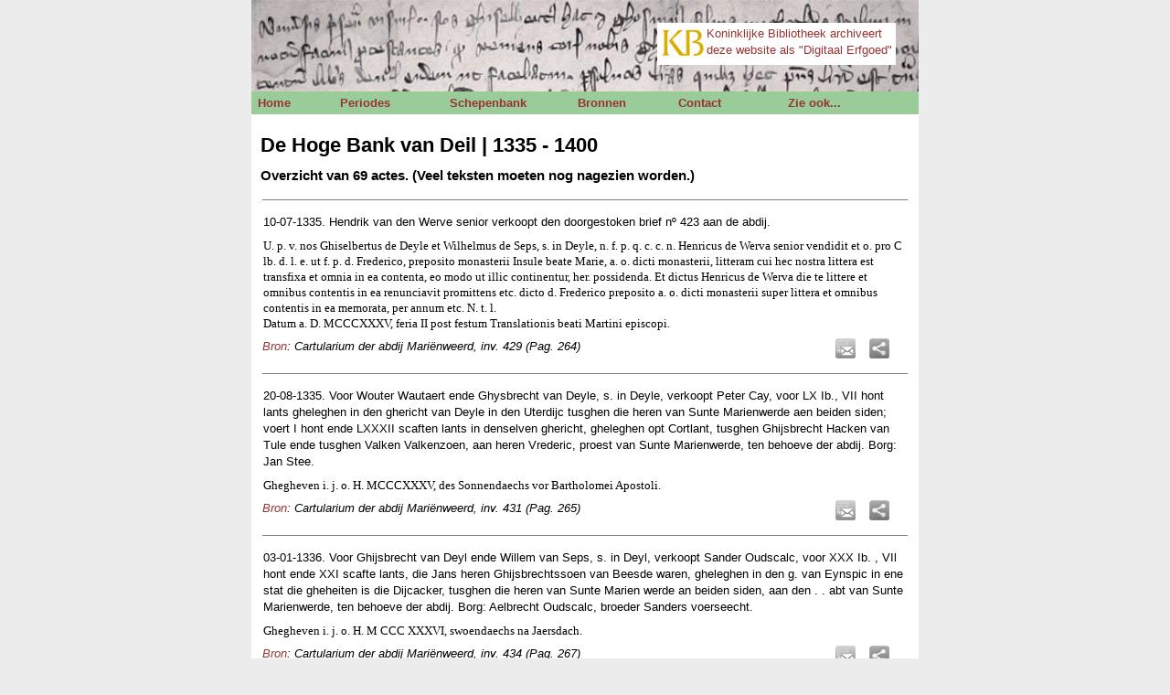

--- FILE ---
content_type: text/html; charset=UTF-8
request_url: http://bankvandeil.nl/lijst.php?l=1
body_size: 22871
content:

<!DOCTYPE HTML PUBLIC "-//W3C//DTD HTML 4.01 Transitional//EN" "http://www.w3.org/TR/html4/loose.dtd">
<html lang="nl">
<head>
	<meta http-equiv="content-type" content="text/html; charset=utf-8">
	<title>De Hoge Bank van Deil</title>
	<meta name="description" content="Actes van de Hoge Bank van Deil, 1335-1525">
	<meta name="keywords" content="Hoge Bank van Bommel, Hoge Bank van Tuil, Bank van Zuilichem, Bank van Deil, Hoge Bank van Driel, charters, actes, Middeleeuwen, Genealogie">
	<meta name="REVISIT-AFTER" content="30 days">
	<meta name="Coverage" content="Worldwide">
	<meta name="Author" content="Peter van Maanen">
	<meta name="Copyright" content="Peter van Maanen">
	<meta name="robots" content="index, follow">

	<link rel="stylesheet" href="css/ui-lightness/jquery-ui.css" type="text/css" />
	<link rel="stylesheet" href="css/jquery-ui.css" type="text/css" />
	<link rel="stylesheet" href="css/bank.css" type="text/css">
	<link rel="stylesheet" href="css/navigation.css" type="text/css">
	<script type="text/javascript" src="js/onerror.js"></script>
	<script type="text/javascript" src="js/jquery.min.js"></script>
	<script type="text/javascript" src="js/jquery-ui.min.js"></script>
	<script type="text/javascript" src="js/jquery.blockUI.js"></script>
	<script type="text/javascript" src="js/navigation.js"></script>
	<script type="text/javascript" src="js/javascript.js"></script>
</head>
<body class="sides">

<table width="100%" align="center" border="0" cellpadding="0" cellspacing="0" class ="sides">
<tr height="100%" width="100%">

	<td>&nbsp;</td>

	<td width="730" >
		<table width="730" align="center" border="0" cellpadding="0" cellspacing="0">

			<tr><td style="height:100px;width:730px;background-image:url('img/bvtbalk.jpg');background-size:cover;">
	<a href="https://www.kb.nl/organisatie/onderzoek-expertise/e-depot-duurzame-opslag/webarchivering" target="_blank"><div style="height:40px;width:255px;background-color:white;float:right;margin:25px 25px;padding:3px;"><img src="img/KB.jpg" style="height:37px;float:left;">Koninklijke Bibliotheek archiveert<br> deze website als "Digitaal Erfgoed"</div></a>
	</td></tr>
<tr><td width="730" class="menubalk">
	<table class="menutable">
	<tr>
		<td width="100%" class="menuitem">
		
			<ul id="nav" class="nv" style="display:inline;width:100%;">
				
				<li class="nv" id="m_1" name="m_1" style="width:90px;">
					<div onMouseOver="highlight(1,1);" onMouseOut="highlight(1,0);" style="width:90px;"><a href="index.php">Home</a></div>	
				</li>	
				<li class="nv" id="m_2" name="m_2" style="width:120px;">
					<div onMouseOver="highlight(2,1);" onMouseOut="highlight(2,0);" style="width:120px;"><a href="#">Periodes</a></div>
					<ul class="nv">
						<li class="nv" style="width:120px;"><a href="lijst.php?l=1">Periode 1335-1400</a></li>
						<li class="nv" style="width:120px;"><a href="lijst.php?l=2">Periode 1401-1460</a></li>
						<li class="nv" style="width:120px;"><a href="lijst.php?l=3">Periode 1461-1525</a></li>
						<li class="nv" style="width:120px;"><a href="lijst.php?l=last">De laatste 100</a></li>
					</ul>
				</li>
				<li class="nv" id="m_3" name="m_3" style="width:140px;">
					<div onMouseOver="highlight(3,1);" onMouseOut="highlight(3,0);" style="width:140px;"><a href="#">Schepenbank</a></div>
					<ul class="nv">
						<li class="nv" style="width:140px;"><a href="algemeen.php">Algemene informatie</a></li>
						<li class="nv" style="width:140px;"><a href="schepenen.php">De schepenen</a></li>
						<li class="nv" style="width:140px;"><a href="secretaris.php">De secretaris</a></li>
					</ul>
				</li>
				<li class="nv" id="m_4" name="m_4" style="width:110px;">
					<div onMouseOver="highlight(4,1);" onMouseOut="highlight(4,0);" style="width:110px;"><a href="bronnen.php">Bronnen</a></div>	
				</li>
				<li class="nv" id="m_5" name="m_5" style="width:120px;">
					<div onMouseOver="highlight(5,1);" onMouseOut="highlight(5,0);" style="width:120px;"><a href="contact.php">Contact</a></div>	
				</li>
				<li class="nv" id="m_6" name="m_6" style="width:150px;">
					<div onMouseOver="highlight(6,1);" onMouseOut="highlight(6,0);" style="width:120px;"><a href="#">Zie ook...</a></div>
					<ul class="nv">
						<li class="nv" style="width:150px;"><a href="http://www.bankvandriel.nl" target="_blank">Bank van Driel</a></li>
						<li class="nv" style="width:150px;"><a href="http://www.bankvantuil.nl" target="_blank">Bank van Tuil</a></li>
						<li class="nv" style="width:150px;"><a href="http://www.bankvanzaltbommel.nl" target="_blank">Bank van Zaltbommel</a></li>
						<li class="nv" style="width:150px;"><a href="http://www.bankvanzuilichem.nl" target="_blank">Bank van Zuilichem</a></li>
					</ul>
				</li>
			</ul>	
			
			<script type="text/javascript">
			<!--
				startList();
			//-->
			</script>
			
		</td>
	</table>
</td></tr>			
			<tr width="730"><td class="content" style="height:500px;">
			
				<!-- start bodytekst //-->

				<h1>De Hoge Bank van Deil | 1335 - 1400</h1>
			<p>
	
	<h3>Overzicht van 69 actes. (Veel teksten moeten nog nagezien worden.)</h3>
<table border="0"><tr><td class="summary" id="4">10-07-1335. Hendrik van den Werve senior verkoopt den doorgestoken brief nº 423 aan de abdij. </td></tr><tr><td class="transcript">U. p. v. nos Ghiselbertus de Deyle et Wilhelmus de Seps, s. in Deyle, n. f. p. q. c. c. n. Henricus de Werva senior vendidit et o. pro C lb. d. l. e. ut f. p. d. Frederico, preposito monasterii Insule beate Marie, a. o. dicti monasterii, litteram cui hec nostra littera est transfixa et omnia in ea contenta, eo modo ut illic continentur, her. possidenda. Et dictus Henricus de Werva die te littere et omnibus contentis in ea renunciavit promittens etc. dicto d. Frederico preposito a. o. dicti monasterii super littera et omnibus contentis in ea memorata, per annum etc. N. t. l. <br />
Datum a. D. MCCCXXXV, feria II post festum Translationis beati Martini episcopi. </td></tr><tr><td class="source"><a href="#" onClick="toggle('source_4');return false;">Bron</a>: Cartularium der abdij Mariënweerd, inv. 429 (Pag. 264) <img src="img/share.png" style="float:right;opacity:1.0;height:22px;margin-right:20px;" title="Delen" onClick="toggle('share_4');"><img src="img/message.png" style="float:right;opacity:1.0;height:22px;margin-right:15px;" title="Reageer" onClick="return PopupView('/message.php?id=4','Reageer', '600', '600');"></td></tr><tr><td id="share_4" class="share" style="display:none;"><p>Delen: <br><textarea class="share" onClick="this.select();" >http://www.bankvandeil.nl/lijst.php?y=1335#4</textarea> <a href="mailto:?subject=Bank van Deil&body=http%3A%2F%2Fwww.bankvandeil.nl/lijst.php%3Fy%3D1335#4"><img src="img/email.png" style="opacity:1.0;height:16px;margin:0px 3px 0px 10px;" title="Verstuur">Verstuur per email</a></p></td></tr><tr><td id="source_4" class="share" style="display:none;">Bron info:  James de Fremery<br><i>In de transcripties worden veel afkortingen gebruikt, te veel om hier toe te lichten. Een volledige uitleg is te vinden in het boek op pagina XV en XVI.</i><tr><td class="summary" id="38">20-08-1335. Voor Wouter Wautaert ende Ghysbrecht van Deyle, s. in Deyle, verkoopt Peter Cay, voor LX Ib., VII hont lants gheleghen in den ghericht van Deyle in den Uterdijc tusghen die heren van Sunte Marienwerde aen beiden siden; voert I hont ende LXXXII scaften lants in denselven ghericht, gheleghen opt Cortlant, tusghen Ghijsbrecht Hacken van Tule ende tusghen Valken Valkenzoen, aan heren Vrederic, proest van Sunte Marienwerde, ten behoeve der abdij. Borg: Jan Stee. </td></tr><tr><td class="transcript">Ghegheven i. j. o. H. MCCCXXXV, des Sonnendaechs vor Bartholomei Apostoli. </td></tr><tr><td class="source"><a href="#" onClick="toggle('source_38');return false;">Bron</a>: Cartularium der abdij Mariënweerd, inv. 431 (Pag. 265) <img src="img/share.png" style="float:right;opacity:1.0;height:22px;margin-right:20px;" title="Delen" onClick="toggle('share_38');"><img src="img/message.png" style="float:right;opacity:1.0;height:22px;margin-right:15px;" title="Reageer" onClick="return PopupView('/message.php?id=38','Reageer', '600', '600');"></td></tr><tr><td id="share_38" class="share" style="display:none;"><p>Delen: <br><textarea class="share" onClick="this.select();" >http://www.bankvandeil.nl/lijst.php?y=1335#38</textarea> <a href="mailto:?subject=Bank van Deil&body=http%3A%2F%2Fwww.bankvandeil.nl/lijst.php%3Fy%3D1335#38"><img src="img/email.png" style="opacity:1.0;height:16px;margin:0px 3px 0px 10px;" title="Verstuur">Verstuur per email</a></p></td></tr><tr><td id="source_38" class="share" style="display:none;">Bron info:  James de Fremery<br><i>In de transcripties worden veel afkortingen gebruikt, te veel om hier toe te lichten. Een volledige uitleg is te vinden in het boek op pagina XV en XVI.</i><tr><td class="summary" id="39">03-01-1336. Voor Ghijsbrecht van Deyl ende Willem van Seps, s. in Deyl, verkoopt Sander Oudscalc, voor XXX Ib. , VIl hont ende XXI scafte lants, die Jans heren Ghijsbrechtssoen van Beesde waren, gheleghen in den g. van Eynspic in ene stat die gheheiten is die Dijcacker, tusghen die heren van Sunte Marien werde an beiden siden, aan den . . abt van Sunte Marienwerde, ten behoeve der abdij. Borg: Aelbrecht Oudscalc, broeder Sanders voerseecht. </td></tr><tr><td class="transcript">Ghegheven i. j. o. H. M CCC XXXVI, swoendaechs na Jaersdach. </td></tr><tr><td class="source"><a href="#" onClick="toggle('source_39');return false;">Bron</a>: Cartularium der abdij Mariënweerd, inv. 434 (Pag. 267) <img src="img/share.png" style="float:right;opacity:1.0;height:22px;margin-right:20px;" title="Delen" onClick="toggle('share_39');"><img src="img/message.png" style="float:right;opacity:1.0;height:22px;margin-right:15px;" title="Reageer" onClick="return PopupView('/message.php?id=39','Reageer', '600', '600');"></td></tr><tr><td id="share_39" class="share" style="display:none;"><p>Delen: <br><textarea class="share" onClick="this.select();" >http://www.bankvandeil.nl/lijst.php?y=1336#39</textarea> <a href="mailto:?subject=Bank van Deil&body=http%3A%2F%2Fwww.bankvandeil.nl/lijst.php%3Fy%3D1336#39"><img src="img/email.png" style="opacity:1.0;height:16px;margin:0px 3px 0px 10px;" title="Verstuur">Verstuur per email</a></p></td></tr><tr><td id="source_39" class="share" style="display:none;">Bron info:  James de Fremery<br><i>In de transcripties worden veel afkortingen gebruikt, te veel om hier toe te lichten. Een volledige uitleg is te vinden in het boek op pagina XV en XVI.</i><tr><td class="summary" id="40">03-01-1336. Voor dezelfden [1] verkoopt Olivier, tsheren soen van Asperen, voor LX Ib., II merghen ende IIII hont lants, gheleghen in den g. van Eynspijc int Vorste broec, in ene stat die geheiten is Teylincscamp, tusghen die heren van Sunte Marienwerde ende tusghen een stuc lants dat gheheiten is der kerken lant van Eynspijc, aan den ..abt van Sunte Marienwerde, ten behoeve der abdij. </td></tr><tr><td class="transcript">Ghegheven i. j. o. H. M CCC XXXVI, swoensdaechs na Jaersdach. </td></tr><tr><td class="annotate">1. Ghijsbrecht van Deyl en Willem van Seps</td></tr><tr><td class="source"><a href="#" onClick="toggle('source_40');return false;">Bron</a>: Cartularium der abdij Mariënweerd, inv. 435 (Pag. 267) <img src="img/share.png" style="float:right;opacity:1.0;height:22px;margin-right:20px;" title="Delen" onClick="toggle('share_40');"><img src="img/message.png" style="float:right;opacity:1.0;height:22px;margin-right:15px;" title="Reageer" onClick="return PopupView('/message.php?id=40','Reageer', '600', '600');"></td></tr><tr><td id="share_40" class="share" style="display:none;"><p>Delen: <br><textarea class="share" onClick="this.select();" >http://www.bankvandeil.nl/lijst.php?y=1336#40</textarea> <a href="mailto:?subject=Bank van Deil&body=http%3A%2F%2Fwww.bankvandeil.nl/lijst.php%3Fy%3D1336#40"><img src="img/email.png" style="opacity:1.0;height:16px;margin:0px 3px 0px 10px;" title="Verstuur">Verstuur per email</a></p></td></tr><tr><td id="source_40" class="share" style="display:none;">Bron info:  James de Fremery<br><i>In de transcripties worden veel afkortingen gebruikt, te veel om hier toe te lichten. Een volledige uitleg is te vinden in het boek op pagina XV en XVI.</i><tr><td class="summary" id="41">03-01-1336. Voor dezelfden [1], s. in Deyle, verkoopen Ghiselbertus dictus Sas et Henricus ejus frater voor C Ib. aan de abdij , de doorgestoken brieven nrs. 178 en 313.</td></tr><tr><td class="transcript">Datum a. D. M CCC XXXVI, feria IIII post Circumcisionem Domini. </td></tr><tr><td class="annotate">1. Ghijsbrecht van Deyl en Willem van Seps</td></tr><tr><td class="source"><a href="#" onClick="toggle('source_41');return false;">Bron</a>: Cartularium der abdij Mariënweerd, inv. 436 (Pag. 267) <img src="img/share.png" style="float:right;opacity:1.0;height:22px;margin-right:20px;" title="Delen" onClick="toggle('share_41');"><img src="img/message.png" style="float:right;opacity:1.0;height:22px;margin-right:15px;" title="Reageer" onClick="return PopupView('/message.php?id=41','Reageer', '600', '600');"></td></tr><tr><td id="share_41" class="share" style="display:none;"><p>Delen: <br><textarea class="share" onClick="this.select();" >http://www.bankvandeil.nl/lijst.php?y=1336#41</textarea> <a href="mailto:?subject=Bank van Deil&body=http%3A%2F%2Fwww.bankvandeil.nl/lijst.php%3Fy%3D1336#41"><img src="img/email.png" style="opacity:1.0;height:16px;margin:0px 3px 0px 10px;" title="Verstuur">Verstuur per email</a></p></td></tr><tr><td id="source_41" class="share" style="display:none;">Bron info:  James de Fremery<br><i>In de transcripties worden veel afkortingen gebruikt, te veel om hier toe te lichten. Een volledige uitleg is te vinden in het boek op pagina XV en XVI.</i><tr><td class="summary" id="42">03-01-1336. Voor dezelfden [1], s. in Deil, verkoopen Ghiselbertus dictus Sas et Henricus ejus frater voor XXX Ib. aan de abdij, den doorgestoken brief nr. 212. </td></tr><tr><td class="transcript">Datum a. D. M CCC XXXVI, feria IIII post Circumcisionem Domini. </td></tr><tr><td class="annotate">1. Ghijsbrecht van Deyl en Willem van Seps</td></tr><tr><td class="source"><a href="#" onClick="toggle('source_42');return false;">Bron</a>: Cartularium der abdij Mariënweerd, inv. 437 (Pag. 268) <img src="img/share.png" style="float:right;opacity:1.0;height:22px;margin-right:20px;" title="Delen" onClick="toggle('share_42');"><img src="img/message.png" style="float:right;opacity:1.0;height:22px;margin-right:15px;" title="Reageer" onClick="return PopupView('/message.php?id=42','Reageer', '600', '600');"></td></tr><tr><td id="share_42" class="share" style="display:none;"><p>Delen: <br><textarea class="share" onClick="this.select();" >http://www.bankvandeil.nl/lijst.php?y=1336#42</textarea> <a href="mailto:?subject=Bank van Deil&body=http%3A%2F%2Fwww.bankvandeil.nl/lijst.php%3Fy%3D1336#42"><img src="img/email.png" style="opacity:1.0;height:16px;margin:0px 3px 0px 10px;" title="Verstuur">Verstuur per email</a></p></td></tr><tr><td id="source_42" class="share" style="display:none;">Bron info:  James de Fremery<br><i>In de transcripties worden veel afkortingen gebruikt, te veel om hier toe te lichten. Een volledige uitleg is te vinden in het boek op pagina XV en XVI.</i><tr><td class="summary" id="43">13-01-1336. Het klooster te Zennewijnen verkoopt aan de abdij den doorgestoken brief n° 402. </td></tr><tr><td class="transcript">Universis presencia visuris (de bovengenoemden) {1} s. in Deyle, n. f. p. q. c. c. n. prepositus domicellarum monialium in Zeenwinen, vendidit et obtulit ex parte dictarum monialium, pro L lb. d. l. e. ut f. p., litteras quibus presens nostra littera est transfixa, hereditatem et omnes conditiones in eisdem contentas, sicuti ibidem continentur, domino . . abbati monasterii Insule beate Marie a. o. dicti monasterii her. possidendas. Et dictus prepositus dictis litteris et omnibus in eis contentis renunciavit, promittens facere renunciare ex parte dictarum monialium omnes qui de jure eisdem renunciare tenentur, promittens etiam warandiam facere ex parte dictarum monialium, dicto domino abbati, ad opus dicti monasterii, super litteris, hereditate et conditionibus antedictis per annum et diem ut juris est, adversus omnes juri comparere volentes, et deponere omne plegium ex parte dictarum monialium, quod voerplicht dicitur, de eisdem. N. t. l. Datum a. D. MCCCXXXVI, in vigilia Pontiani.</td></tr><tr><td class="annotate">1. Ghijsbrecht van Deyl en Willem van Seps</td></tr><tr><td class="source"><a href="#" onClick="toggle('source_43');return false;">Bron</a>: Cartularium der abdij Mariënweerd, inv. 438 (Pag. 268) <img src="img/share.png" style="float:right;opacity:1.0;height:22px;margin-right:20px;" title="Delen" onClick="toggle('share_43');"><img src="img/message.png" style="float:right;opacity:1.0;height:22px;margin-right:15px;" title="Reageer" onClick="return PopupView('/message.php?id=43','Reageer', '600', '600');"></td></tr><tr><td id="share_43" class="share" style="display:none;"><p>Delen: <br><textarea class="share" onClick="this.select();" >http://www.bankvandeil.nl/lijst.php?y=1336#43</textarea> <a href="mailto:?subject=Bank van Deil&body=http%3A%2F%2Fwww.bankvandeil.nl/lijst.php%3Fy%3D1336#43"><img src="img/email.png" style="opacity:1.0;height:16px;margin:0px 3px 0px 10px;" title="Verstuur">Verstuur per email</a></p></td></tr><tr><td id="source_43" class="share" style="display:none;">Bron info:  James de Fremery<br><i>In de transcripties worden veel afkortingen gebruikt, te veel om hier toe te lichten. Een volledige uitleg is te vinden in het boek op pagina XV en XVI.</i><tr><td class="summary" id="1">18-05-1336. Willem van Cule en Willem van Seps, schepenen van Deyle, oorkonden dat Ghijsbrecht van Deyle verkocht heeft aan de heer van Erkel twee stukken land, groot 5 ½  en ½ morgen, in de Overste Mate te Deyle.</td></tr><tr><td class="annotate">Met geschonden zegel van Willem van Cule en rest van dat van Willem van Seps in groene was.<br />
[NB. De naam van de schepen is niet correct in dit regest, dat zal Willem van Tule moeten zijn]</td></tr><tr><td class="source"><a href="#" onClick="toggle('source_1');return false;">Bron</a>: Nassause Domeinraad, inv. 870 (Reg. 114) <img src="img/share.png" style="float:right;opacity:1.0;height:22px;margin-right:20px;" title="Delen" onClick="toggle('share_1');"><img src="img/message.png" style="float:right;opacity:1.0;height:22px;margin-right:15px;" title="Reageer" onClick="return PopupView('/message.php?id=1','Reageer', '600', '600');"></td></tr><tr><td id="share_1" class="share" style="display:none;"><p>Delen: <br><textarea class="share" onClick="this.select();" >http://www.bankvandeil.nl/lijst.php?y=1336#1</textarea> <a href="mailto:?subject=Bank van Deil&body=http%3A%2F%2Fwww.bankvandeil.nl/lijst.php%3Fy%3D1336#1"><img src="img/email.png" style="opacity:1.0;height:16px;margin:0px 3px 0px 10px;" title="Verstuur">Verstuur per email</a></p></td></tr><tr><td id="source_1" class="share" style="display:none;">Bron info: Toegang 1.08.07, Nationaal Archief, Den Haag<br><i></i><tr><td class="summary" id="44">27-06-1336. Voor Ghijsbrecht van Deyle ende Willem vanTuel, s. in Deyle, verkoopt Cele Haghen, voor C Ib., drie merghen lants enen scaft min, in den ghericht van Deyle, in een stat die gheheiten is die Druppe, tusghen Willem van Tule ende tusghen Clawaert Egbrechtszoen, aan Diddeken van Bersel, ten behoeve der abdij. Borgen: Didderic die Wayer ende Rolof Godekenssoen. </td></tr><tr><td class="transcript">Ghegheven i. j. o. H. MCCC XXXVI, des Donredaechs na sunt Jans dach te midzomer. </td></tr><tr><td class="source"><a href="#" onClick="toggle('source_44');return false;">Bron</a>: Cartularium der abdij Mariënweerd, inv. 443 (Pag. 270) <img src="img/share.png" style="float:right;opacity:1.0;height:22px;margin-right:20px;" title="Delen" onClick="toggle('share_44');"><img src="img/message.png" style="float:right;opacity:1.0;height:22px;margin-right:15px;" title="Reageer" onClick="return PopupView('/message.php?id=44','Reageer', '600', '600');"></td></tr><tr><td id="share_44" class="share" style="display:none;"><p>Delen: <br><textarea class="share" onClick="this.select();" >http://www.bankvandeil.nl/lijst.php?y=1336#44</textarea> <a href="mailto:?subject=Bank van Deil&body=http%3A%2F%2Fwww.bankvandeil.nl/lijst.php%3Fy%3D1336#44"><img src="img/email.png" style="opacity:1.0;height:16px;margin:0px 3px 0px 10px;" title="Verstuur">Verstuur per email</a></p></td></tr><tr><td id="source_44" class="share" style="display:none;">Bron info:  James de Fremery<br><i>In de transcripties worden veel afkortingen gebruikt, te veel om hier toe te lichten. Een volledige uitleg is te vinden in het boek op pagina XV en XVI.</i><tr><td class="summary" id="45">30-06-1336. Voor Wilhelmus de Tuul et Wilhelmus de Seps, s. in Deyle, verkoopt d. Wolterus, investitus ecclesie de Roemde, voor L Ib. aan d. Frederico, preposito monasterii Insule beate Marie, ten behoeve der abdij. </td></tr><tr><td class="transcript">Datum a. D. MCCCXXXVI, in crastino sanctorum Petri et Pauli Apostolorum. </td></tr><tr><td class="source"><a href="#" onClick="toggle('source_45');return false;">Bron</a>: Cartularium der abdij Mariënweerd, inv. 444 (Pag. 270) <img src="img/share.png" style="float:right;opacity:1.0;height:22px;margin-right:20px;" title="Delen" onClick="toggle('share_45');"><img src="img/message.png" style="float:right;opacity:1.0;height:22px;margin-right:15px;" title="Reageer" onClick="return PopupView('/message.php?id=45','Reageer', '600', '600');"></td></tr><tr><td id="share_45" class="share" style="display:none;"><p>Delen: <br><textarea class="share" onClick="this.select();" >http://www.bankvandeil.nl/lijst.php?y=1336#45</textarea> <a href="mailto:?subject=Bank van Deil&body=http%3A%2F%2Fwww.bankvandeil.nl/lijst.php%3Fy%3D1336#45"><img src="img/email.png" style="opacity:1.0;height:16px;margin:0px 3px 0px 10px;" title="Verstuur">Verstuur per email</a></p></td></tr><tr><td id="source_45" class="share" style="display:none;">Bron info:  James de Fremery<br><i>In de transcripties worden veel afkortingen gebruikt, te veel om hier toe te lichten. Een volledige uitleg is te vinden in het boek op pagina XV en XVI.</i><tr><td class="summary" id="46">30-06-1336. Wouter, persoon van Rumpt , draagt eene hofstad aldaar op aan Olivier, 'sheeren zoon van Asperen, ten behoeve zijns vaders, namens wien zij aan Mariënweerd wordt opgedragen tegen eene jaarlijksche erfpacht van achttien hoenders. </td></tr><tr><td class="transcript">Wij Willem van Tule ende Willem van Seps, s. in Deijl, orconden dat voer ons comen is her Wouter, die persoenre van Roemde, ende heeft opghedraghen Olivier, tsheren zoen van Asperen, tot behoef tsheren van Asperen voerseecht, ene hofstat gheleghen tot Roemde, tusghen die heren van Sunte Marienwaerde ende tusghen Ghene Gheenkens zoen, ende Olivier v. droech voert op, van tsheren weghen van Asperen, dese v. hofstat heren Vrederic, proest van Sunte Marienwaerde, tots v. cloesters behoef, in enen rechten erftijnze erfliken tebesitten, jaerlix om XVIII hoenre op sunte Martijnsdach in den winter te betalen. Ende her Wouter v. verteech op deze v. hofstat ende gheloefde daer op doen te vertijen van sijnre weghen alle die ghene die daer metten rechte op vertijen solen ende ghelovetse van sijnre weghen te waren h. Vrederic v. , tots enz. van sijnre weghen. In orconde onser letteren. <br />
Ghegheven int jaer ons Heren MCCCXXXVI, des anders daechs na sunte Peters dach ende sunte Pauwels. </td></tr><tr><td class="source"><a href="#" onClick="toggle('source_46');return false;">Bron</a>: Cartularium der abdij Mariënweerd, inv. 445 (Pag. 270) <img src="img/share.png" style="float:right;opacity:1.0;height:22px;margin-right:20px;" title="Delen" onClick="toggle('share_46');"><img src="img/message.png" style="float:right;opacity:1.0;height:22px;margin-right:15px;" title="Reageer" onClick="return PopupView('/message.php?id=46','Reageer', '600', '600');"></td></tr><tr><td id="share_46" class="share" style="display:none;"><p>Delen: <br><textarea class="share" onClick="this.select();" >http://www.bankvandeil.nl/lijst.php?y=1336#46</textarea> <a href="mailto:?subject=Bank van Deil&body=http%3A%2F%2Fwww.bankvandeil.nl/lijst.php%3Fy%3D1336#46"><img src="img/email.png" style="opacity:1.0;height:16px;margin:0px 3px 0px 10px;" title="Verstuur">Verstuur per email</a></p></td></tr><tr><td id="source_46" class="share" style="display:none;">Bron info:  James de Fremery<br><i>In de transcripties worden veel afkortingen gebruikt, te veel om hier toe te lichten. Een volledige uitleg is te vinden in het boek op pagina XV en XVI.</i><tr><td class="summary" id="47">08-12-1336. Voor Steven Hacke ende Alaert Holle, s. in Deyle, verkoopt Rutgheer uten Weisterhout, voor CC Ib. , IIII merghen IIII hont LXXII scafte lants, in den gherichte van Wadenoye in den polre, tusghen Willem den Koc ende tusghen Corstans van Wadenoye, aan heren Vrederic, proest van Sunte Marienwerde, ten behoeve der abdij, in een eighen erve sonder tijns, metten dike die daer tieghen gheleghen is also breet als dit v. lant is. Borgen: Jacob Vos, Jan Vrederics zoen ende Heine Rutgheerszoen voerseyt. Voert is te weten dat Philips Ghijskens van Wadenoyesoen, Steven sijn broeder ende Rolof van Hien hebben verteghen op al dat recht dat si hadden an desen voerscreven lande. </td></tr><tr><td class="transcript">Ghegheven i. j. o. H. MCCCXXXVI, in die Conceptionis beate Marie virginis. </td></tr><tr><td class="source"><a href="#" onClick="toggle('source_47');return false;">Bron</a>: Cartularium der abdij Mariënweerd, inv. 450 (Pag. 273) <img src="img/share.png" style="float:right;opacity:1.0;height:22px;margin-right:20px;" title="Delen" onClick="toggle('share_47');"><img src="img/message.png" style="float:right;opacity:1.0;height:22px;margin-right:15px;" title="Reageer" onClick="return PopupView('/message.php?id=47','Reageer', '600', '600');"></td></tr><tr><td id="share_47" class="share" style="display:none;"><p>Delen: <br><textarea class="share" onClick="this.select();" >http://www.bankvandeil.nl/lijst.php?y=1336#47</textarea> <a href="mailto:?subject=Bank van Deil&body=http%3A%2F%2Fwww.bankvandeil.nl/lijst.php%3Fy%3D1336#47"><img src="img/email.png" style="opacity:1.0;height:16px;margin:0px 3px 0px 10px;" title="Verstuur">Verstuur per email</a></p></td></tr><tr><td id="source_47" class="share" style="display:none;">Bron info:  James de Fremery<br><i>In de transcripties worden veel afkortingen gebruikt, te veel om hier toe te lichten. Een volledige uitleg is te vinden in het boek op pagina XV en XVI.</i><tr><td class="summary" id="48">20-02-1337. Voor Wouter Wautaert ende Willem van Tuul, s. in Deyl, verkoopt Otto Aelbrechts soen van Kuuc voor X Ib., een stuc lants, in den ghericht van Deyl, in den Uterdyc, tusghen die heren van Sunte Marienwaerde ende tusghen Valken Hackenzoen, aan Didderic van Bersel, ten behoeve der abdij. </td></tr><tr><td class="transcript">Ghegheven i. j. o. H. MCCCXXXVII, sdonredaechs na sunte Valentijns dach.</td></tr><tr><td class="source"><a href="#" onClick="toggle('source_48');return false;">Bron</a>: Cartularium der abdij Mariënweerd, inv. 451 (Pag. 274) <img src="img/share.png" style="float:right;opacity:1.0;height:22px;margin-right:20px;" title="Delen" onClick="toggle('share_48');"><img src="img/message.png" style="float:right;opacity:1.0;height:22px;margin-right:15px;" title="Reageer" onClick="return PopupView('/message.php?id=48','Reageer', '600', '600');"></td></tr><tr><td id="share_48" class="share" style="display:none;"><p>Delen: <br><textarea class="share" onClick="this.select();" >http://www.bankvandeil.nl/lijst.php?y=1337#48</textarea> <a href="mailto:?subject=Bank van Deil&body=http%3A%2F%2Fwww.bankvandeil.nl/lijst.php%3Fy%3D1337#48"><img src="img/email.png" style="opacity:1.0;height:16px;margin:0px 3px 0px 10px;" title="Verstuur">Verstuur per email</a></p></td></tr><tr><td id="source_48" class="share" style="display:none;">Bron info:  James de Fremery<br><i>In de transcripties worden veel afkortingen gebruikt, te veel om hier toe te lichten. Een volledige uitleg is te vinden in het boek op pagina XV en XVI.</i><tr><td class="summary" id="49">26-06-1337. Sander Aarntszoon verkoopt een morgen onder Wadenoijen aan de abdij, en bekomt dit en ander land van haar in erfpacht. </td></tr><tr><td class="transcript">Wij Steven Hacke ende Alart Holle, s. in Deyle , o. d. v. o. c. is Sander Aerntssoen ende (heeft) vercoft ende opgedraghen voer XL lb. gaver penninghe die hi ghiede dat hem betaelt sijn, enen merghen lants gheleghen in den g. van Wadenoye, in den polre tusghens goetshuus erve van Zeenwijnden ende tusghen Alaert Hacken, heren Ghijsbrecht, abt van Sunte Marienwaerde, tots cloesters enz, in een eighen erve sonder tijns, metten dike die daer metten rechte toehoert, erfliken te besitten. Ende Sander Aernts soen v. verteech op dit v. lant ende gheloefde enz. tots enz. <br />
Doe dit gedaen was, daarna gaf weder h. Ghijsbrecht v. van des v. cloesters weghen, desen v. Sander desen vorscreven merghen lants. Voert IIII merghen IIII hont ende LXX(II) scafte lants (1), in desen v. ghericht van Wadenoye gheleghen, in den polre tusghen Willem den Koc ende tusghen Corstans van Wadenoye, in enen jaerlijcschen erfpacht elx jaers om X lb. ende om X s. gaver enz., jaerlix binnen eenre maent na Paeschen te betalen. Ende waer dat zake dat dese v. pacht jaerlijcs niet betaelt en worde desen v. cloester binnen desen v. termijn, dan salder daerna daghelijcs op gaen XVI d. alsulker munten als vorscreven is tot eenre pene. Ende dese v. pacht sal erven na Sanders doet voerseyt op een sijnre erfghenamen ende niet te scheiden. In o. o. l. <br />
Ghegheven i. j. o. H. MCCC XXXVII, sdonredaechs na sunte Jans dach te midzomer.<br />
</td></tr><tr><td class="annotate">1. Dit land werd door de abdij aangekocht in nº 450. </td></tr><tr><td class="source"><a href="#" onClick="toggle('source_49');return false;">Bron</a>: Cartularium der abdij Mariënweerd, inv. 452 (Pag. 274) <img src="img/share.png" style="float:right;opacity:1.0;height:22px;margin-right:20px;" title="Delen" onClick="toggle('share_49');"><img src="img/message.png" style="float:right;opacity:1.0;height:22px;margin-right:15px;" title="Reageer" onClick="return PopupView('/message.php?id=49','Reageer', '600', '600');"></td></tr><tr><td id="share_49" class="share" style="display:none;"><p>Delen: <br><textarea class="share" onClick="this.select();" >http://www.bankvandeil.nl/lijst.php?y=1337#49</textarea> <a href="mailto:?subject=Bank van Deil&body=http%3A%2F%2Fwww.bankvandeil.nl/lijst.php%3Fy%3D1337#49"><img src="img/email.png" style="opacity:1.0;height:16px;margin:0px 3px 0px 10px;" title="Verstuur">Verstuur per email</a></p></td></tr><tr><td id="source_49" class="share" style="display:none;">Bron info:  James de Fremery<br><i>In de transcripties worden veel afkortingen gebruikt, te veel om hier toe te lichten. Een volledige uitleg is te vinden in het boek op pagina XV en XVI.</i><tr><td class="summary" id="50">26-06-1337. Voor de bovengenoemden [Steven Hacke en Alart Holle], s. in Deyl, verkoopt Aernt Nout Heinmanszoen, van Wadenoye, voor L Ib., XVI hont lants in den gherichte van Wadenoye op Bredewert ende op Audemenghen, tusghens goetshuus erve van Zeenwijnden ende tusghen Lem van Wadenoye, aan Philips Ghijskens zoen van Wadenoye, in een eighen erve sonder tijns, metten dike die daer metten rechte toe hoert, waarop hij het verkochte terugbekomt, tegen eene jaarl. erfpacht van XL scill. tot Pinxteren te betalen.</td></tr><tr><td class="transcript">Ghegheven i. j. o. H. MCCC XXXVII, des donredaechs na sunte Jans dach te midzomer. </td></tr><tr><td class="annotate">Overgedragen in nº 472.</td></tr><tr><td class="annotate">Transfix.<br><!--  //-->Aanhangend: <a href="lijst.php?y=1338#58">25-06-1338</a><br></td></tr><tr><td class="source"><a href="#" onClick="toggle('source_50');return false;">Bron</a>: Cartularium der abdij Mariënweerd, inv. 453 (Pag. 275) <img src="img/share.png" style="float:right;opacity:1.0;height:22px;margin-right:20px;" title="Delen" onClick="toggle('share_50');"><img src="img/message.png" style="float:right;opacity:1.0;height:22px;margin-right:15px;" title="Reageer" onClick="return PopupView('/message.php?id=50','Reageer', '600', '600');"></td></tr><tr><td id="share_50" class="share" style="display:none;"><p>Delen: <br><textarea class="share" onClick="this.select();" >http://www.bankvandeil.nl/lijst.php?y=1337#50</textarea> <a href="mailto:?subject=Bank van Deil&body=http%3A%2F%2Fwww.bankvandeil.nl/lijst.php%3Fy%3D1337#50"><img src="img/email.png" style="opacity:1.0;height:16px;margin:0px 3px 0px 10px;" title="Verstuur">Verstuur per email</a></p></td></tr><tr><td id="source_50" class="share" style="display:none;">Bron info:  James de Fremery<br><i>In de transcripties worden veel afkortingen gebruikt, te veel om hier toe te lichten. Een volledige uitleg is te vinden in het boek op pagina XV en XVI.</i><tr><td class="summary" id="51">22-11-1337. Arend en Gillis van der Haer verkoopen vier hofsteden en eenig land aan Hendrik de Sasse. </td></tr><tr><td class="transcript">Wij Willem van Tuul ende Henric Willems soen van Eynspijc, s. in Deyl, o. d. v. o. c. sijn Aernt van der Hare, Gyllijs sijn broeder ende Peter Scampaert, ende hebben vercoft ende opghedraghen voer CC lb. gaver penninghe die sij ghieden dat hem betaelt sijn, IIII hofstaden ende VIII hont lants, gheleghen tot Eynspijc in die Hare, tusghen Henric den Sassen, van Eynspijc, ende tusghen Aernt van der Haren, Henric den Sassen voerghenoemt, in enz. Ende dese v. Aernt van der Hare, Gyllijs sijn broeder ende Peter Scampaert, verteghen op dit v. erve ende gheloefden enz. Henric den Sassen v. jaer enz. Ende des sijn Jan uten Boegaerde, ic Henric Willems voerseecht, Gyllijs Sanderssoen ende Aelbrecht uten Beemt, borghen onghesceiden. In o. o. l. <br />
Ghegheven i. j. o. H. MCCC XXXVII, op sente Cecilien dach.</td></tr><tr><td class="annotate">Overgedragen in nº 459.</td></tr><tr><td class="source"><a href="#" onClick="toggle('source_51');return false;">Bron</a>: Cartularium der abdij Mariënweerd, inv. 455 (Pag. 276) <img src="img/share.png" style="float:right;opacity:1.0;height:22px;margin-right:20px;" title="Delen" onClick="toggle('share_51');"><img src="img/message.png" style="float:right;opacity:1.0;height:22px;margin-right:15px;" title="Reageer" onClick="return PopupView('/message.php?id=51','Reageer', '600', '600');"></td></tr><tr><td id="share_51" class="share" style="display:none;"><p>Delen: <br><textarea class="share" onClick="this.select();" >http://www.bankvandeil.nl/lijst.php?y=1337#51</textarea> <a href="mailto:?subject=Bank van Deil&body=http%3A%2F%2Fwww.bankvandeil.nl/lijst.php%3Fy%3D1337#51"><img src="img/email.png" style="opacity:1.0;height:16px;margin:0px 3px 0px 10px;" title="Verstuur">Verstuur per email</a></p></td></tr><tr><td id="source_51" class="share" style="display:none;">Bron info:  James de Fremery<br><i>In de transcripties worden veel afkortingen gebruikt, te veel om hier toe te lichten. Een volledige uitleg is te vinden in het boek op pagina XV en XVI.</i><tr><td class="summary" id="52">05-12-1337. Arend en Gillis van der Haer en Peter Scampaert verkoopen eene hofstad in de Haar onder Enspijk, voor 100 L aan Hendrik de Sasse, die ze daarop aan Arend van der Haer teruggeeft , tegen 3 L jaarlijkschen erftijns.</td></tr><tr><td class="transcript">Wij Willem van Tuul ende Henric Willemssoen van Eynspijc, (s. in Deyl), orconden dat vor ons comen sijn, Aernt van der Hare, Gyllijs sijn broeder, ende Peter Scampaert, ende hebben vercoft ende opghedraghen voer C lb. gaver penninghe, die sij ghieden dat hem betaelt sijn, een hofstat gheleghen tot Eynspijc in die Hare, tusghen Ghiben den Sassen, van Eynspic, ende tusghen Henric den Sassen, zinen broeder, Henric den Sassen vorseecht in een eyghen erve sonder dijc ende sonder tijns erflijc te besitten. Ende dese vorghenoemde Aernt van der Hare, Gyllijs sijn broeder ende Peter Scampaert verteghen op dese vorscreven hofstat, ende gheloefden daer op doen te vertijen alle die ghene die daer met den recht op vertijen solen, ende gheloefdense Henric den Sassen voerseecht te waren jaer ende dach als recht is, voer alle die ghene die ten recht comen willen ende alle voerplicht daer af te doen. Ende Aernt van der Hare vorseecht gheloefde Gyllijs ende Peter voerghenoemt daer af scadeloes te houden. <br />
Doe dit ghedaen was, daerna gaf weder Henric die Sasse voerseecht dese voerscreven hofstat Aernde van der Hare voerseecht, in enen jaerlijcschen erftijns, elcs jaers om III Ib. gaver penninghe, enen groten conincs Tornoysen voer XVI deniers gherekent, of payment dat also goet is, jaerlix altoes op Sunte Martijns dach in den winter te betalen. Ende waer dat sake dat dese vorscreven tijns jaerlix niet betaelt en worde op desen voerghenoemden dach, dan salder daerna daghelijcs op gaen XVI deniers alsulker munten als voerscreven is tot eenre pene, welke pene metten tijnze vorscreven Henric die Sasse voerseecht verhalen mach uut deser voerghenoemde hofstat <br />
als hijs niet langher beiden en wille. In orconde onser letteren. <br />
Ghegheven int jaer ons Heren M CCC XXXVII, op sunte Nycholaus avont. <br />
</td></tr><tr><td class="annotate">Overgedragen in nº 459.</td></tr><tr><td class="source"><a href="#" onClick="toggle('source_52');return false;">Bron</a>: Cartularium der abdij Mariënweerd, inv. 456 (Pag. 276) <img src="img/share.png" style="float:right;opacity:1.0;height:22px;margin-right:20px;" title="Delen" onClick="toggle('share_52');"><img src="img/message.png" style="float:right;opacity:1.0;height:22px;margin-right:15px;" title="Reageer" onClick="return PopupView('/message.php?id=52','Reageer', '600', '600');"></td></tr><tr><td id="share_52" class="share" style="display:none;"><p>Delen: <br><textarea class="share" onClick="this.select();" >http://www.bankvandeil.nl/lijst.php?y=1337#52</textarea> <a href="mailto:?subject=Bank van Deil&body=http%3A%2F%2Fwww.bankvandeil.nl/lijst.php%3Fy%3D1337#52"><img src="img/email.png" style="opacity:1.0;height:16px;margin:0px 3px 0px 10px;" title="Verstuur">Verstuur per email</a></p></td></tr><tr><td id="source_52" class="share" style="display:none;">Bron info:  James de Fremery<br><i>In de transcripties worden veel afkortingen gebruikt, te veel om hier toe te lichten. Een volledige uitleg is te vinden in het boek op pagina XV en XVI.</i><tr><td class="summary" id="53">02-02-1338. Hendrik de Sasse verkoopt de doorgestoken brieven nrs. 455 en 456 aan Mariënweerd.</td></tr><tr><td class="transcript">Wij Willem van Seps ende Henric Willemssoen van Eynspijc, (s.) in Deyl, o. d. v. o. c. is Henric die Sasse, van Eynspijc, ende heeft vercoft ende opgedraghen voor CCC lb. gaver penninghe, die hi ghiede dat hem betaelt sijn, die brieve daer onse tieghenwordighe brief doer ghesteken is, alle dat erve ende alle die voerwaerden die daer in bescreven zijn, heren Ghijsbrecht . .abt van Sunte Marienwaerde, tots cloesters behoef van Sunte Marienwaerde voerseecht, erflijc te besitten. Ende Henric die Sasse voerseyt verteech op deze voerscreven brieve ende op al dat daer in bescreven staet, ende gheloefde daer op doen te vertijen van sijnre weghen alle die ghene die daer metten recht op vertijen solen, ende gheloefde heren Ghijsbrecht voerseecht, tots voerghenoemts cloesters behoef, te waren van sijnre weghen dese voerscreven brieve, alle dat erve ende alle die vorwaerden die daer in bescreven sijn, jaer ende dach als recht is, voer alle die ghene die ten recht comen willen ende alle voerplicht daeraf te doen van sijnre weghen. In orconde onser letteren. <br />
Ghegheven int jaer ons Heren MCCCXXXVIII, op onser Vrouwen dach te Lichtmissen.</td></tr><tr><td class="source"><a href="#" onClick="toggle('source_53');return false;">Bron</a>: Cartularium der abdij Mariënweerd, inv. 459 (Pag. 278) <img src="img/share.png" style="float:right;opacity:1.0;height:22px;margin-right:20px;" title="Delen" onClick="toggle('share_53');"><img src="img/message.png" style="float:right;opacity:1.0;height:22px;margin-right:15px;" title="Reageer" onClick="return PopupView('/message.php?id=53','Reageer', '600', '600');"></td></tr><tr><td id="share_53" class="share" style="display:none;"><p>Delen: <br><textarea class="share" onClick="this.select();" >http://www.bankvandeil.nl/lijst.php?y=1338#53</textarea> <a href="mailto:?subject=Bank van Deil&body=http%3A%2F%2Fwww.bankvandeil.nl/lijst.php%3Fy%3D1338#53"><img src="img/email.png" style="opacity:1.0;height:16px;margin:0px 3px 0px 10px;" title="Verstuur">Verstuur per email</a></p></td></tr><tr><td id="source_53" class="share" style="display:none;">Bron info:  James de Fremery<br><i>In de transcripties worden veel afkortingen gebruikt, te veel om hier toe te lichten. Een volledige uitleg is te vinden in het boek op pagina XV en XVI.</i><tr><td class="summary" id="54">18-03-1338. Schepenen: Willem van Seps en Henric Willemssoen van Eynspijc</td></tr><tr><td class="transcript">Voor Willem van Seps ende Henric Willems soen van Eynspijc, s. in Deyle, verkoopt Aernt van der Hare voor LXXX lb., een huus ende al datter ertvast ende naghelvast ane was ende ene hofstat daer dit vorscreven huns op staet, ende al dat recht dat Aernt van der Hare voerseyt hadde an dese vorghenoemde hofstat metten tijnze die hi den cloester van Sunte Marienwaerde jaerlix sculdich was uut deser vorghenoemder hofstat, welke hofstat gheleghen is tot Eynspijc in die Hare, tusghen die heren van Sunte Marienwaerde an die een side ende tusghen die ghemeinte van Eynspijc aen die ander side, ende tusghen Ghibe den Sassen ende Jans erfghenamen uten Beemt metten enen einde ende tusghen die heren van Sunte Marienwaerde voerseyt metten anderen einde, aan heren Ghijsbrecht, abt van Sunte Marienwaerde, ten behoeve der abdij. <br />
Ghegheven i. j. o. H. MCCCXXXVIII, tsanderdaechs na sunte Gheertruden dach.</td></tr><tr><td class="source"><a href="#" onClick="toggle('source_54');return false;">Bron</a>: Cartularium der abdij Mariënweerd, inv. 461 (Pag. 280) <img src="img/share.png" style="float:right;opacity:1.0;height:22px;margin-right:20px;" title="Delen" onClick="toggle('share_54');"><img src="img/message.png" style="float:right;opacity:1.0;height:22px;margin-right:15px;" title="Reageer" onClick="return PopupView('/message.php?id=54','Reageer', '600', '600');"></td></tr><tr><td id="share_54" class="share" style="display:none;"><p>Delen: <br><textarea class="share" onClick="this.select();" >http://www.bankvandeil.nl/lijst.php?y=1338#54</textarea> <a href="mailto:?subject=Bank van Deil&body=http%3A%2F%2Fwww.bankvandeil.nl/lijst.php%3Fy%3D1338#54"><img src="img/email.png" style="opacity:1.0;height:16px;margin:0px 3px 0px 10px;" title="Verstuur">Verstuur per email</a></p></td></tr><tr><td id="source_54" class="share" style="display:none;">Bron info:  James de Fremery<br><i>In de transcripties worden veel afkortingen gebruikt, te veel om hier toe te lichten. Een volledige uitleg is te vinden in het boek op pagina XV en XVI.</i><tr><td class="summary" id="55">07-05-1338. Voor Ghijsbrecht van Deyl ende Willem van Seps, s. in Deyl, verkoopt Peter Cay voor CL Ib., IIII merghen ende XLVlIs scaft lants, in den gherichte van Deyl, int efterste broec, tusghen die ghemeine weteringhe ende tusghen der papeliker provende lant van der kerken tot Deyl, aan heren Jan Bollen, proest van Sunte Marienwaerde, ten behoeve der abdij. Borg: Ghijsbrecht Hertbarens zoen van Deyl. </td></tr><tr><td class="transcript">Ghegheven i. j. o. H. MCCCXXXVIII, des donredaechs na Meydach. <br />
</td></tr><tr><td class="source"><a href="#" onClick="toggle('source_55');return false;">Bron</a>: Cartularium der abdij Mariënweerd, inv. 466 (Pag. 283) <img src="img/share.png" style="float:right;opacity:1.0;height:22px;margin-right:20px;" title="Delen" onClick="toggle('share_55');"><img src="img/message.png" style="float:right;opacity:1.0;height:22px;margin-right:15px;" title="Reageer" onClick="return PopupView('/message.php?id=55','Reageer', '600', '600');"></td></tr><tr><td id="share_55" class="share" style="display:none;"><p>Delen: <br><textarea class="share" onClick="this.select();" >http://www.bankvandeil.nl/lijst.php?y=1338#55</textarea> <a href="mailto:?subject=Bank van Deil&body=http%3A%2F%2Fwww.bankvandeil.nl/lijst.php%3Fy%3D1338#55"><img src="img/email.png" style="opacity:1.0;height:16px;margin:0px 3px 0px 10px;" title="Verstuur">Verstuur per email</a></p></td></tr><tr><td id="source_55" class="share" style="display:none;">Bron info:  James de Fremery<br><i>In de transcripties worden veel afkortingen gebruikt, te veel om hier toe te lichten. Een volledige uitleg is te vinden in het boek op pagina XV en XVI.</i><tr><td class="summary" id="56">13-05-1338. Wij Wouter Wautaert ende Ghijsbrecht van Deyle, s. in Deyle , orconden dat voer ons comen is Gheraet Cloet, ende heeft verteghen op al dat erve dat hi licghende hadde in den gherichte van Deyle opt Cortelant, tots cloesters behoef van Sente Marienwaerde erfliken te besitten. I. o. o. l. </td></tr><tr><td class="transcript">Ghegheven i. j. o. H. MCCCXXXVIII, op sente Servaes dach. <br />
</td></tr><tr><td class="source"><a href="#" onClick="toggle('source_56');return false;">Bron</a>: Cartularium der abdij Mariënweerd, inv. 467 (Pag. 284) <img src="img/share.png" style="float:right;opacity:1.0;height:22px;margin-right:20px;" title="Delen" onClick="toggle('share_56');"><img src="img/message.png" style="float:right;opacity:1.0;height:22px;margin-right:15px;" title="Reageer" onClick="return PopupView('/message.php?id=56','Reageer', '600', '600');"></td></tr><tr><td id="share_56" class="share" style="display:none;"><p>Delen: <br><textarea class="share" onClick="this.select();" >http://www.bankvandeil.nl/lijst.php?y=1338#56</textarea> <a href="mailto:?subject=Bank van Deil&body=http%3A%2F%2Fwww.bankvandeil.nl/lijst.php%3Fy%3D1338#56"><img src="img/email.png" style="opacity:1.0;height:16px;margin:0px 3px 0px 10px;" title="Verstuur">Verstuur per email</a></p></td></tr><tr><td id="source_56" class="share" style="display:none;">Bron info:  James de Fremery<br><i>In de transcripties worden veel afkortingen gebruikt, te veel om hier toe te lichten. Een volledige uitleg is te vinden in het boek op pagina XV en XVI.</i><tr><td class="summary" id="57">07-06-1338. Valke van Eynspijk verkoopt land onder Deil aan Gerard Wasgaert, die het hem in erfpacht teruggeeft. </td></tr><tr><td class="transcript">Wij Ghijsbrecht van Deyle ende Henric Willems soen van Eynspijc, s. in Deyle, o. d. v. o. c. is Valke Valken soen van Eynspijc ende heeft vercoft ende o. voer XL Ib. gaver penninghe, die hi ghiede dat hem betaelt sijn, II merghen lants gheleghen in den g. van Deyle op Vrowijc, tusghen Henric Valkensoens erfghenamen ende tusghen Aelbrecht Oudscalc, Gherade Wasgaert, van den Weerde, in enz. Ende Valke Valken soen v. verteech op dit vorscreven lant, ende gheloefde daerop doen te vertien alle die ghene die daer metten recht op vertien solen, ende ghelovet te waren Gherade Wasgart v. jaer enz. Ende des is Ghijsbrecht Willems soen van Eynspijc een borghe. <br />
Doe dit ghedaen was, daerna gaf weder Gheraet Wasgaert v. dit v. lant in enen jaerlijcschen erftijns Valken Valken soen voerseyt, elcs jaers om XL scell. gaver enz. jaerlics opten Pinxterdach te betalen. In o. o. l. <br />
Ghegheven i. j. o. H. MCCC XXXVIII, dominica post Bonifacii. <br />
</td></tr><tr><td class="annotate">Overgedragen in nº 475. </td></tr><tr><td class="source"><a href="#" onClick="toggle('source_57');return false;">Bron</a>: Cartularium der abdij Mariënweerd, inv. 471 (Pag. 285) <img src="img/share.png" style="float:right;opacity:1.0;height:22px;margin-right:20px;" title="Delen" onClick="toggle('share_57');"><img src="img/message.png" style="float:right;opacity:1.0;height:22px;margin-right:15px;" title="Reageer" onClick="return PopupView('/message.php?id=57','Reageer', '600', '600');"></td></tr><tr><td id="share_57" class="share" style="display:none;"><p>Delen: <br><textarea class="share" onClick="this.select();" >http://www.bankvandeil.nl/lijst.php?y=1338#57</textarea> <a href="mailto:?subject=Bank van Deil&body=http%3A%2F%2Fwww.bankvandeil.nl/lijst.php%3Fy%3D1338#57"><img src="img/email.png" style="opacity:1.0;height:16px;margin:0px 3px 0px 10px;" title="Verstuur">Verstuur per email</a></p></td></tr><tr><td id="source_57" class="share" style="display:none;">Bron info:  James de Fremery<br><i>In de transcripties worden veel afkortingen gebruikt, te veel om hier toe te lichten. Een volledige uitleg is te vinden in het boek op pagina XV en XVI.</i><tr><td class="summary" id="58">25-06-1338. Voor Willem van Seps ende Heinric Willemszoen van Eynspijc, s. in Deyl, verkoopt Philips Ghijskens zoen van Wadenoye voor L Ib. aan Jacob, den scoelmeister van Beesde ten behoeve der abdij, den doorgestoken brief nº 453.</td></tr><tr><td class="transcript">Ghegheven i. j. o. H. MCCC XXXVIII, tsanders daechs na sunte Jans dach te midsomer.<br />
</td></tr><tr><td class="annotate">Transfix.<br>Hangt aan: <a href="lijst.php?y=1337#50">26-06-1337</a><br><!--  //--></td></tr><tr><td class="source"><a href="#" onClick="toggle('source_58');return false;">Bron</a>: Cartularium der abdij Mariënweerd, inv. 472 (Pag. 286) <img src="img/share.png" style="float:right;opacity:1.0;height:22px;margin-right:20px;" title="Delen" onClick="toggle('share_58');"><img src="img/message.png" style="float:right;opacity:1.0;height:22px;margin-right:15px;" title="Reageer" onClick="return PopupView('/message.php?id=58','Reageer', '600', '600');"></td></tr><tr><td id="share_58" class="share" style="display:none;"><p>Delen: <br><textarea class="share" onClick="this.select();" >http://www.bankvandeil.nl/lijst.php?y=1338#58</textarea> <a href="mailto:?subject=Bank van Deil&body=http%3A%2F%2Fwww.bankvandeil.nl/lijst.php%3Fy%3D1338#58"><img src="img/email.png" style="opacity:1.0;height:16px;margin:0px 3px 0px 10px;" title="Verstuur">Verstuur per email</a></p></td></tr><tr><td id="source_58" class="share" style="display:none;">Bron info:  James de Fremery<br><i>In de transcripties worden veel afkortingen gebruikt, te veel om hier toe te lichten. Een volledige uitleg is te vinden in het boek op pagina XV en XVI.</i><tr><td class="summary" id="59">23-08-1338. Voor Willem van Seps ende Henric Willemszoen van Eynspijc, s. in Deyle, verkoopt Gheraet Wasgaert, van den Weerde, voor XL Ib. aan heren Jan Bollen, proest van Sunte Marienweerde, ten behoeve der abdij, den doorgestoken brief nº 471. </td></tr><tr><td class="transcript">Ghegheven i. j. o. H. M CCC XXX VIII, op sunte Bartholomeus avont. <br />
</td></tr><tr><td class="source"><a href="#" onClick="toggle('source_59');return false;">Bron</a>: Cartularium der abdij Mariënweerd, inv. 475 (Pag. 287) <img src="img/share.png" style="float:right;opacity:1.0;height:22px;margin-right:20px;" title="Delen" onClick="toggle('share_59');"><img src="img/message.png" style="float:right;opacity:1.0;height:22px;margin-right:15px;" title="Reageer" onClick="return PopupView('/message.php?id=59','Reageer', '600', '600');"></td></tr><tr><td id="share_59" class="share" style="display:none;"><p>Delen: <br><textarea class="share" onClick="this.select();" >http://www.bankvandeil.nl/lijst.php?y=1338#59</textarea> <a href="mailto:?subject=Bank van Deil&body=http%3A%2F%2Fwww.bankvandeil.nl/lijst.php%3Fy%3D1338#59"><img src="img/email.png" style="opacity:1.0;height:16px;margin:0px 3px 0px 10px;" title="Verstuur">Verstuur per email</a></p></td></tr><tr><td id="source_59" class="share" style="display:none;">Bron info:  James de Fremery<br><i>In de transcripties worden veel afkortingen gebruikt, te veel om hier toe te lichten. Een volledige uitleg is te vinden in het boek op pagina XV en XVI.</i><tr><td class="summary" id="60">11-11-1338. Schepenen: Willem van Seps en Henric Willems van Eynspijc</td></tr><tr><td class="transcript">Voor Willem van Seps ende Henric Willems van Eynspijc, s. in Deyle, verkoopt Dybbout Lemkens soen ende Aleyd sijn suster met horen ghecoren mombaer, voor L Ib. aan Henric den Sassen, van Eynspijc, een huus ende ene hofstat gheleghen tot Malsen (1) tusghen heren Jan van Hokelem, ridder, ende tusghen die ghemeine steghe, in een eyghen erve sonder tijns ende sonder dijc erfliken te besitten, uutghenomen 11s pont wass jaerlix der kerken van Malsen, tot Paeschen te betalen, en ontvangt het verkochte van dezen terug, tegen een jaarl. erf tijns van XXV scill. bij wanbetaling met VIII den. dagelijks tot eenre pene. <br />
Ghegheven i. |. o. H. M CCC XXXVIII, op sunte Martijnsdach in den winter. </td></tr><tr><td class="annotate">Overgedragen in nº 519. <br />
1) Geldermalsen. </td></tr><tr><td class="source"><a href="#" onClick="toggle('source_60');return false;">Bron</a>: Cartularium der abdij Mariënweerd, inv. 477 <img src="img/share.png" style="float:right;opacity:1.0;height:22px;margin-right:20px;" title="Delen" onClick="toggle('share_60');"><img src="img/message.png" style="float:right;opacity:1.0;height:22px;margin-right:15px;" title="Reageer" onClick="return PopupView('/message.php?id=60','Reageer', '600', '600');"></td></tr><tr><td id="share_60" class="share" style="display:none;"><p>Delen: <br><textarea class="share" onClick="this.select();" >http://www.bankvandeil.nl/lijst.php?y=1338#60</textarea> <a href="mailto:?subject=Bank van Deil&body=http%3A%2F%2Fwww.bankvandeil.nl/lijst.php%3Fy%3D1338#60"><img src="img/email.png" style="opacity:1.0;height:16px;margin:0px 3px 0px 10px;" title="Verstuur">Verstuur per email</a></p></td></tr><tr><td id="source_60" class="share" style="display:none;">Bron info:  James de Fremery<br><i>In de transcripties worden veel afkortingen gebruikt, te veel om hier toe te lichten. Een volledige uitleg is te vinden in het boek op pagina XV en XVI.</i><tr><td class="summary" id="61">25-02-1339. Schepenen: Willem van Seps en Hubrecht veren Wongaerdenzoen</td></tr><tr><td class="transcript">Voor Willem van Seps ende Hubrecht veren Wongaerdenzoen, s. in Deyl, draagt Aernt van der Haer, een hofstat gheleghen tot Eynspijc, int einde van den Haer, tusghen die heren van Sunte Marienwaerde an beiden siden, ende metten enen einde tusghen Henric den Zassen ende metten anderen einde tusghen die ghemeine steghe, mit alsulken tijnze als hi der den heren van Sunte Marienwaerde jaerlix metten rechte uut sculdich was, op aan heren Jan Bollen, proest van Sunte Marien waerde , en verkoopt hem voor XXV Ib. een huus, enen berch ende een scot ende al datter ertvast ende naghelvast ane was, die staen op dese vorscreven hofstat , alles ten behoeve der abdij. <br />
Ghegheven i. j. o. H. MCCC XXXIX, tsandersdaechs na sunte Mathijs dach. <br />
</td></tr><tr><td class="source"><a href="#" onClick="toggle('source_61');return false;">Bron</a>: Cartularium der abdij Mariënweerd, inv. 483 (Pag. 291) <img src="img/share.png" style="float:right;opacity:1.0;height:22px;margin-right:20px;" title="Delen" onClick="toggle('share_61');"><img src="img/message.png" style="float:right;opacity:1.0;height:22px;margin-right:15px;" title="Reageer" onClick="return PopupView('/message.php?id=61','Reageer', '600', '600');"></td></tr><tr><td id="share_61" class="share" style="display:none;"><p>Delen: <br><textarea class="share" onClick="this.select();" >http://www.bankvandeil.nl/lijst.php?y=1339#61</textarea> <a href="mailto:?subject=Bank van Deil&body=http%3A%2F%2Fwww.bankvandeil.nl/lijst.php%3Fy%3D1339#61"><img src="img/email.png" style="opacity:1.0;height:16px;margin:0px 3px 0px 10px;" title="Verstuur">Verstuur per email</a></p></td></tr><tr><td id="source_61" class="share" style="display:none;">Bron info:  James de Fremery<br><i>In de transcripties worden veel afkortingen gebruikt, te veel om hier toe te lichten. Een volledige uitleg is te vinden in het boek op pagina XV en XVI.</i><tr><td class="summary" id="62">11-04-1339. Voor Ghijsbrecht van Deyle ende Willem van Seps, s. in Deyle, verkoopt her Gherbrant van Beesde, ridder, voor LX Ib., een hofstat gheleghen tot Eynspijc, tusghen Aelbrecht Oudscalc ende tusghen die ghemeine steghe, aan Gherade van den Werve, des abts cnape van Sunte Marienwaerde , in enz. Borg: Olivier tsheren soen van Asperen.</td></tr><tr><td class="transcript">Ghegheven i. j. o. H. MCCC XXXIX, op ten elften dach in Aprille. <br />
</td></tr><tr><td class="source"><a href="#" onClick="toggle('source_62');return false;">Bron</a>: Cartularium der abdij Mariënweerd, inv. 484 (Pag. 292) <img src="img/share.png" style="float:right;opacity:1.0;height:22px;margin-right:20px;" title="Delen" onClick="toggle('share_62');"><img src="img/message.png" style="float:right;opacity:1.0;height:22px;margin-right:15px;" title="Reageer" onClick="return PopupView('/message.php?id=62','Reageer', '600', '600');"></td></tr><tr><td id="share_62" class="share" style="display:none;"><p>Delen: <br><textarea class="share" onClick="this.select();" >http://www.bankvandeil.nl/lijst.php?y=1339#62</textarea> <a href="mailto:?subject=Bank van Deil&body=http%3A%2F%2Fwww.bankvandeil.nl/lijst.php%3Fy%3D1339#62"><img src="img/email.png" style="opacity:1.0;height:16px;margin:0px 3px 0px 10px;" title="Verstuur">Verstuur per email</a></p></td></tr><tr><td id="source_62" class="share" style="display:none;">Bron info:  James de Fremery<br><i>In de transcripties worden veel afkortingen gebruikt, te veel om hier toe te lichten. Een volledige uitleg is te vinden in het boek op pagina XV en XVI.</i><tr><td class="summary" id="63">03-12-1339. Schepenen: Hubrecht ver Wongardenzoen en Peter Cay</td></tr><tr><td class="transcript">Voor Hubrecht ver Wongardenzoen ende Peter Cay, s. in Deyle, verkoopt Didderic van Tuul voor CC Ib. aan heren Ghijsbrecht .. abt van Sunte Marienwaerde, tots cloesters enz. IX merghen lants geleghen in den g. van Roemde, in die Eyghen tusghen der papeliker provende lant van Roemde aen die een side, ende tusghen Didderic ende Hubrecht vorghenoemt, Laureins Hertberenszoen van Hokelem ende Jans erfghenamen van Berke, aen die ander side. Voert IIII ½ merghen lants in denselven gherichte gheleghen, in die Eyghen, tusghen Hubrecht voerseecht aen beiden siden. Borg : Ghijsbrecht Hacke van Tule. <br />
Waarop hij het verkochte terugbekomt, tegen eene erfpacht van XV Ib., betaalbaar jaarl. op Sunte Lambrechts dach. Ende waer enz. V scill. penninghe alsulker munten als voerscreven is, welke pene metten tijnze v. her Ghijsbrecht v. verhalen mach tots v. cloesters behoef uut desen v. landen, als hijs niet langher beiden en wille. <br />
Ghegheven i. j. o. H. MCCC XXXIX, op sunte Barbaren avont. </td></tr><tr><td class="source"><a href="#" onClick="toggle('source_63');return false;">Bron</a>: Cartularium der abdij Mariënweerd, inv. 490 (Pag. 294) <img src="img/share.png" style="float:right;opacity:1.0;height:22px;margin-right:20px;" title="Delen" onClick="toggle('share_63');"><img src="img/message.png" style="float:right;opacity:1.0;height:22px;margin-right:15px;" title="Reageer" onClick="return PopupView('/message.php?id=63','Reageer', '600', '600');"></td></tr><tr><td id="share_63" class="share" style="display:none;"><p>Delen: <br><textarea class="share" onClick="this.select();" >http://www.bankvandeil.nl/lijst.php?y=1339#63</textarea> <a href="mailto:?subject=Bank van Deil&body=http%3A%2F%2Fwww.bankvandeil.nl/lijst.php%3Fy%3D1339#63"><img src="img/email.png" style="opacity:1.0;height:16px;margin:0px 3px 0px 10px;" title="Verstuur">Verstuur per email</a></p></td></tr><tr><td id="source_63" class="share" style="display:none;">Bron info:  James de Fremery<br><i>In de transcripties worden veel afkortingen gebruikt, te veel om hier toe te lichten. Een volledige uitleg is te vinden in het boek op pagina XV en XVI.</i><tr><td class="summary" id="64">02-05-1340. Erfgenamen van Geneken van den Werve staan 't hun aanbestorven goed af aan de abdij, en ontheffen haar van alle aanspraken vanwege den boedel. </td></tr><tr><td class="transcript">Wij Heinric Willems soen van Eynspijc ende Peter Cay, schepen in Deyl, o. d. v. o. c. sijn Rolof Rolofs Pelserszoen, van Bomel, Rolof Vrederic Bacszoen ende Wouter sijn broeder, ende hebben opghedraghen algoets dat hoem ane bestorven was van Ghenekens doet van den Werve, den abt van Sunte Marienwaerde tots cloesters behoef van Sunte Marienwaerde voerseecht, ende verteghen daer op. Voert verteghen si op anders al aentale die si te secghen hadden opt voerghenoemde cloester van Ghenekens weghen van den Werve voerseecht. In o. o. l. <br />
Ghegheven in j. o. H. MCCC XL, tsandersdaechs na Mey dach. <br />
</td></tr><tr><td class="source"><a href="#" onClick="toggle('source_64');return false;">Bron</a>: Cartularium der abdij Mariënweerd, inv. 494 (Pag. 296) <img src="img/share.png" style="float:right;opacity:1.0;height:22px;margin-right:20px;" title="Delen" onClick="toggle('share_64');"><img src="img/message.png" style="float:right;opacity:1.0;height:22px;margin-right:15px;" title="Reageer" onClick="return PopupView('/message.php?id=64','Reageer', '600', '600');"></td></tr><tr><td id="share_64" class="share" style="display:none;"><p>Delen: <br><textarea class="share" onClick="this.select();" >http://www.bankvandeil.nl/lijst.php?y=1340#64</textarea> <a href="mailto:?subject=Bank van Deil&body=http%3A%2F%2Fwww.bankvandeil.nl/lijst.php%3Fy%3D1340#64"><img src="img/email.png" style="opacity:1.0;height:16px;margin:0px 3px 0px 10px;" title="Verstuur">Verstuur per email</a></p></td></tr><tr><td id="source_64" class="share" style="display:none;">Bron info:  James de Fremery<br><i>In de transcripties worden veel afkortingen gebruikt, te veel om hier toe te lichten. Een volledige uitleg is te vinden in het boek op pagina XV en XVI.</i><tr><td class="summary" id="65">09-05-1340. Eenige erfgenamen van Johannes van Tricht verkoopen aan Berwinus Bz. van Zuilichem, alle rechten in den doorgestoken brief nº 315 vervat, welke hun door den dood van gezegden van Tricht zijn aangekomen. </td></tr><tr><td class="transcript">U. p. v. nos Wolterus Wautaert et Petrus Cay, s. in Deyle, n. f. p. q. c. c. n. Jacobus, filius Zanne, Albertus, filius dicti Wankelnouden, et Petrus dictus Joncheer, vendiderunt et o. pro XXV Ib. d. l. et ut f. p. omne jus, omnem hereditatem et omnes conditiones in littera cui hec nostra littera est transfixa contentas, eis ex morte Johannis de Trajecto advolutas, Berwino, filio Berwini de Sulinchem, hereditarie possidendas. Et dicti Jacobus, filius Zanne, Albertus, filius dicti Wankelneuden, et Petrus dictus Joncheer, dictis bonis renunciaverunt, promittentes facere renunciare ex partibus suis omnes qui eisdem de jure renunciare tenentur, promittentes etiam facere warandiam ex partibus suis dicto Berwino super dictis bonis per annum etc. N. t. l. <br />
Datum a. D. MCCCXL, nona die mensis Maii. <br />
</td></tr><tr><td class="annotate">Overgedragen in nº 517. </td></tr><tr><td class="source"><a href="#" onClick="toggle('source_65');return false;">Bron</a>: Cartularium der abdij Mariënweerd, inv. 496 (Pag. 297) <img src="img/share.png" style="float:right;opacity:1.0;height:22px;margin-right:20px;" title="Delen" onClick="toggle('share_65');"><img src="img/message.png" style="float:right;opacity:1.0;height:22px;margin-right:15px;" title="Reageer" onClick="return PopupView('/message.php?id=65','Reageer', '600', '600');"></td></tr><tr><td id="share_65" class="share" style="display:none;"><p>Delen: <br><textarea class="share" onClick="this.select();" >http://www.bankvandeil.nl/lijst.php?y=1340#65</textarea> <a href="mailto:?subject=Bank van Deil&body=http%3A%2F%2Fwww.bankvandeil.nl/lijst.php%3Fy%3D1340#65"><img src="img/email.png" style="opacity:1.0;height:16px;margin:0px 3px 0px 10px;" title="Verstuur">Verstuur per email</a></p></td></tr><tr><td id="source_65" class="share" style="display:none;">Bron info:  James de Fremery<br><i>In de transcripties worden veel afkortingen gebruikt, te veel om hier toe te lichten. Een volledige uitleg is te vinden in het boek op pagina XV en XVI.</i><tr><td class="summary" id="66">30-07-1340. Olivier, 'sheeren zoon van Asperen, verkoopt land onder Enspijk aan de abdij en ontvangt het terug in erfpacht. </td></tr><tr><td class="transcript">Wij Henric Willems zoen van Eynspijc ende Peter Cay, s. in Deyl, o. d. v. o. c. is Olivier, tsheren zoen van Asperen, ende heeft vercoft ende opghedraghen voer C Ib. gaver penninghe, die hi ghiede dat hem betaelt sijn, II ½ merghen lants gheleghen inden g. van Eynspijc in den Guldencamp, tusghen Willem Ghijsbrechtszoen, ende tusghen die ghemeine weteringhe, heren Ghijsbrecht, den ..abt van Sunte Marien waerde, tots cloesters enz., in enz. Ende Olivier v. verteech op dit v. erve, ende gheloefde enz. heren Ghijsbrecht voerseecht, tots cloesters behoef v., jaer enz. <br />
Doe dit ghedaen was, daerna gaf weder her Ghijsbrecht v. van scloesters weghen v., dit v. erve Olivier voerseecht, in enen jaerlicsschen erftijnze tebesitten, elcs jaers om III lb. ende om IIII scillingh gaver enz., jaerlix tot sunte Peters misse als die kijnder lopen te betalen. Ende waer dat sake dat dese v. tijns jaerlix niet betaelt en worde op desen v. dach, dan salder daerna opgaen daghelijcs II scillinghe penninghe alsulker munten als vorscreven is, tot eenre pene, alsoe langhe als her Ghijsbrecht v. van scloesters weghen v. gheloven wille desen v. erve. In o. o. l. <br />
Ghegheven i. j. o. H. MCCCXL, sonnendaechs na sunte Jacobs dach. </td></tr><tr><td class="source"><a href="#" onClick="toggle('source_66');return false;">Bron</a>: Cartularium der abdij Mariënweerd, inv. 498 (Pag. 298) <img src="img/share.png" style="float:right;opacity:1.0;height:22px;margin-right:20px;" title="Delen" onClick="toggle('share_66');"><img src="img/message.png" style="float:right;opacity:1.0;height:22px;margin-right:15px;" title="Reageer" onClick="return PopupView('/message.php?id=66','Reageer', '600', '600');"></td></tr><tr><td id="share_66" class="share" style="display:none;"><p>Delen: <br><textarea class="share" onClick="this.select();" >http://www.bankvandeil.nl/lijst.php?y=1340#66</textarea> <a href="mailto:?subject=Bank van Deil&body=http%3A%2F%2Fwww.bankvandeil.nl/lijst.php%3Fy%3D1340#66"><img src="img/email.png" style="opacity:1.0;height:16px;margin:0px 3px 0px 10px;" title="Verstuur">Verstuur per email</a></p></td></tr><tr><td id="source_66" class="share" style="display:none;">Bron info:  James de Fremery<br><i>In de transcripties worden veel afkortingen gebruikt, te veel om hier toe te lichten. Een volledige uitleg is te vinden in het boek op pagina XV en XVI.</i><tr><td class="summary" id="67">26-08-1341. Voor Willam van Seps ende Henric Willamssoen van Einspijc, s. in Deyle, verkoopt Hubrecht ver Wongaerdensoen, voor tve hondert pont, soven marghen lants in den ghericht van Roemde in die Parrichoeve, tuschen heren Willam den Koc, ridder, ende tuschen Sander den Wolf, aan Jan van Beesde Oliviers soen. Borg : Didderic Tielman Hubrechts soen v. </td></tr><tr><td class="transcript">Ghegheven i. j. o. H. MCCC ende een enveertich, tsonnendaghes na sente Bartholomeus dach. </td></tr><tr><td class="annotate">Overgedragen in nº 544. </td></tr><tr><td class="source"><a href="#" onClick="toggle('source_67');return false;">Bron</a>: Cartularium der abdij Mariënweerd, inv. 507 (Pag. 302) <img src="img/share.png" style="float:right;opacity:1.0;height:22px;margin-right:20px;" title="Delen" onClick="toggle('share_67');"><img src="img/message.png" style="float:right;opacity:1.0;height:22px;margin-right:15px;" title="Reageer" onClick="return PopupView('/message.php?id=67','Reageer', '600', '600');"></td></tr><tr><td id="share_67" class="share" style="display:none;"><p>Delen: <br><textarea class="share" onClick="this.select();" >http://www.bankvandeil.nl/lijst.php?y=1341#67</textarea> <a href="mailto:?subject=Bank van Deil&body=http%3A%2F%2Fwww.bankvandeil.nl/lijst.php%3Fy%3D1341#67"><img src="img/email.png" style="opacity:1.0;height:16px;margin:0px 3px 0px 10px;" title="Verstuur">Verstuur per email</a></p></td></tr><tr><td id="source_67" class="share" style="display:none;">Bron info:  James de Fremery<br><i>In de transcripties worden veel afkortingen gebruikt, te veel om hier toe te lichten. Een volledige uitleg is te vinden in het boek op pagina XV en XVI.</i><tr><td class="summary" id="68">17-12-1341. Schepenen: Willem van Seps en Hubrecht ver Wongardensoen</td></tr><tr><td class="transcript">Voor Willem van Seps ende Hubrecht ver Wongardensoen, s. in Deyle, verkoopen Florans Jans soen van Beesde, Jan ende Ghijsbrecht Hacke, zine zoenen, ende jonfrou Lisebet, Florans dochter voerseecht, met horen ghecoren mombaer, voor anderhalf hondert pont, vier marghen ende V hont lants, met also ghedanigher aenlantdinghe alser metten recht aen vallen mach, gheleghen in den g. van Eynspijc buten dijcs in den Hoghen weert, tusghen Olivier, tsheren soen van Asperen, ende die ghemene steghe, ende tusghen die Lincghen, aan heren Ghijsbrecht . . abt van Sente Marienwaerde, ten behoeve der abdij: Borgen: Henric Willems soen van Eynspyc, Claes Janssoen ende Jan van Beesde Oliviers soen. <br />
Ghegheven i. j. o. H. MCCCXLI, des manendaechs na sente Lucien dach. </td></tr><tr><td class="source"><a href="#" onClick="toggle('source_68');return false;">Bron</a>: Cartularium der abdij Mariënweerd, inv. 509 (Pag. 303) <img src="img/share.png" style="float:right;opacity:1.0;height:22px;margin-right:20px;" title="Delen" onClick="toggle('share_68');"><img src="img/message.png" style="float:right;opacity:1.0;height:22px;margin-right:15px;" title="Reageer" onClick="return PopupView('/message.php?id=68','Reageer', '600', '600');"></td></tr><tr><td id="share_68" class="share" style="display:none;"><p>Delen: <br><textarea class="share" onClick="this.select();" >http://www.bankvandeil.nl/lijst.php?y=1341#68</textarea> <a href="mailto:?subject=Bank van Deil&body=http%3A%2F%2Fwww.bankvandeil.nl/lijst.php%3Fy%3D1341#68"><img src="img/email.png" style="opacity:1.0;height:16px;margin:0px 3px 0px 10px;" title="Verstuur">Verstuur per email</a></p></td></tr><tr><td id="source_68" class="share" style="display:none;">Bron info:  James de Fremery<br><i>In de transcripties worden veel afkortingen gebruikt, te veel om hier toe te lichten. Een volledige uitleg is te vinden in het boek op pagina XV en XVI.</i><tr><td class="summary" id="69">16-10-1342. Voor Wilhelmus de Seps et Johannes de Beesde, filius Oliveri, s. in Deyle, verkoopen Cristina relicta Johannis de Trajecto, c. t. s. e. et Petrus ejus filius, voor XXV Ib., aan Berwino, filio Berwini de Sulinchem, de doorgestoken brieven nº 315 en 496. N. t. l. </td></tr><tr><td class="transcript">Datum a. D. MCCCXLII, sexta decima die mensis Octobris.  <br />
</td></tr><tr><td class="annotate">Overgedragen in nº 517.</td></tr><tr><td class="source"><a href="#" onClick="toggle('source_69');return false;">Bron</a>: Cartularium der abdij Mariënweerd, inv. 516 (Pag. 310) <img src="img/share.png" style="float:right;opacity:1.0;height:22px;margin-right:20px;" title="Delen" onClick="toggle('share_69');"><img src="img/message.png" style="float:right;opacity:1.0;height:22px;margin-right:15px;" title="Reageer" onClick="return PopupView('/message.php?id=69','Reageer', '600', '600');"></td></tr><tr><td id="share_69" class="share" style="display:none;"><p>Delen: <br><textarea class="share" onClick="this.select();" >http://www.bankvandeil.nl/lijst.php?y=1342#69</textarea> <a href="mailto:?subject=Bank van Deil&body=http%3A%2F%2Fwww.bankvandeil.nl/lijst.php%3Fy%3D1342#69"><img src="img/email.png" style="opacity:1.0;height:16px;margin:0px 3px 0px 10px;" title="Verstuur">Verstuur per email</a></p></td></tr><tr><td id="source_69" class="share" style="display:none;">Bron info:  James de Fremery<br><i>In de transcripties worden veel afkortingen gebruikt, te veel om hier toe te lichten. Een volledige uitleg is te vinden in het boek op pagina XV en XVI.</i><tr><td class="summary" id="71">22-11-1342. Hendrik Sasse schenkt den doorgestoken brief nº 344 aan Mariënweerd. </td></tr><tr><td class="transcript">U. p. v. nos Hubertus, filius Wongardis, et Corstantius de Wadenoy, s. in Deyle, p. q. c. n. c. Henricus dictus Sas, de Eynspic, dedit et o. pure et simpliciter propter Deum, litteram cui hec nostra littera est transfixa et omnia in eadem littera contenta, sicuti ibidem continentur, d. Ghiselberto, abbati Insule beate Marie virginis, a. o. monasterii antedicti her. possidendam. Et dictus Henricus Sas dictis bonis renunciavit promittens etc. dicto d. Ghiselberto, abbati, a. o. dicti monasterii, super dictis bonis per annum etc, N. t. l. <br />
Datum a. D. MCCCXLII, in die beati Cecilie virginis. </td></tr><tr><td class="source"><a href="#" onClick="toggle('source_71');return false;">Bron</a>: Cartularium der abdij Mariënweerd, inv. 518 (Pag. 310) <img src="img/share.png" style="float:right;opacity:1.0;height:22px;margin-right:20px;" title="Delen" onClick="toggle('share_71');"><img src="img/message.png" style="float:right;opacity:1.0;height:22px;margin-right:15px;" title="Reageer" onClick="return PopupView('/message.php?id=71','Reageer', '600', '600');"></td></tr><tr><td id="share_71" class="share" style="display:none;"><p>Delen: <br><textarea class="share" onClick="this.select();" >http://www.bankvandeil.nl/lijst.php?y=1342#71</textarea> <a href="mailto:?subject=Bank van Deil&body=http%3A%2F%2Fwww.bankvandeil.nl/lijst.php%3Fy%3D1342#71"><img src="img/email.png" style="opacity:1.0;height:16px;margin:0px 3px 0px 10px;" title="Verstuur">Verstuur per email</a></p></td></tr><tr><td id="source_71" class="share" style="display:none;">Bron info:  James de Fremery<br><i>In de transcripties worden veel afkortingen gebruikt, te veel om hier toe te lichten. Een volledige uitleg is te vinden in het boek op pagina XV en XVI.</i><tr><td class="summary" id="70">22-11-1342. Berwinus Bz. van Zuilichem schenkt aan Mariënweerd de doorgestoken brieven nos. 315, 496 en 546. </td></tr><tr><td class="transcript">U. p. v. nos .. Hubertus, filius Wonnegardis, et Corstantius de Wadenoye, s. in Deyle, n. f. p. q. c. n. c. Berwinus, filius Berwini de Sulinchem, dedit et obtulit pure et simpliciter propter Deum, litteras quibus hec nostra littera est transfixa et omnia in eis contenta, sicuti ibidem eontinentur, domino Ghiselberto ..abbati monasterii Insule beate Marie virginis, a. o. dicti monasterii her. possidendas. Et dictus Berwinus, filius Berwini, dictis litteris et omnibus in eis contentis renunciavit promittens etc. dicto d. Ghiselberto ..abbati a. o. dicti monasterii super dictis litteris et omnibus in eis contentis per annum etc. N. t. l. <br />
Datum a. D. MCCCXLII, in die beate Cecilie virginis.</td></tr><tr><td class="source"><a href="#" onClick="toggle('source_70');return false;">Bron</a>: Cartularium der abdij Mariënweerd, inv. 517 (Pag. 310) <img src="img/share.png" style="float:right;opacity:1.0;height:22px;margin-right:20px;" title="Delen" onClick="toggle('share_70');"><img src="img/message.png" style="float:right;opacity:1.0;height:22px;margin-right:15px;" title="Reageer" onClick="return PopupView('/message.php?id=70','Reageer', '600', '600');"></td></tr><tr><td id="share_70" class="share" style="display:none;"><p>Delen: <br><textarea class="share" onClick="this.select();" >http://www.bankvandeil.nl/lijst.php?y=1342#70</textarea> <a href="mailto:?subject=Bank van Deil&body=http%3A%2F%2Fwww.bankvandeil.nl/lijst.php%3Fy%3D1342#70"><img src="img/email.png" style="opacity:1.0;height:16px;margin:0px 3px 0px 10px;" title="Verstuur">Verstuur per email</a></p></td></tr><tr><td id="source_70" class="share" style="display:none;">Bron info:  James de Fremery<br><i>In de transcripties worden veel afkortingen gebruikt, te veel om hier toe te lichten. Een volledige uitleg is te vinden in het boek op pagina XV en XVI.</i><tr><td class="summary" id="72">22-11-1342. Hendrik Sasse schenkt den doorgestoken brief nº 477 aan Mariënweerd. </td></tr><tr><td class="transcript">Wij Hubrecht veren Wongaerdensoen ende Corstantius van Wadenoye, s. in Deyle, orconden dat voer ons comen is Henric die Sasse, van Einspijc, ende heeft ghegheven ende o. in rechter aelmissen puerliken om Godswille, dien brief daer onze tieghenwordighe brief doer ghesteken is, ende alt ghehaut van dien selven brieve, also alst daer in bescreven staet, heren Ghijsbrecht .. abt van Sunte Marienwaerde, tots cloesters enz. erfliken te besitten. Ende Henric die Sasse v. verteech op dit v. goet ende gheloefde enz. h. Ghijsbrecht v. tots v. cloesters behoef jaer enz. I. o. o. l. <br />
Ghegheven i. j. o. H. MCCCXLII, op sunte Cecilien dach. </td></tr><tr><td class="source"><a href="#" onClick="toggle('source_72');return false;">Bron</a>: Cartularium der abdij Mariënweerd, inv. 519 (Pag. 311) <img src="img/share.png" style="float:right;opacity:1.0;height:22px;margin-right:20px;" title="Delen" onClick="toggle('share_72');"><img src="img/message.png" style="float:right;opacity:1.0;height:22px;margin-right:15px;" title="Reageer" onClick="return PopupView('/message.php?id=72','Reageer', '600', '600');"></td></tr><tr><td id="share_72" class="share" style="display:none;"><p>Delen: <br><textarea class="share" onClick="this.select();" >http://www.bankvandeil.nl/lijst.php?y=1342#72</textarea> <a href="mailto:?subject=Bank van Deil&body=http%3A%2F%2Fwww.bankvandeil.nl/lijst.php%3Fy%3D1342#72"><img src="img/email.png" style="opacity:1.0;height:16px;margin:0px 3px 0px 10px;" title="Verstuur">Verstuur per email</a></p></td></tr><tr><td id="source_72" class="share" style="display:none;">Bron info:  James de Fremery<br><i>In de transcripties worden veel afkortingen gebruikt, te veel om hier toe te lichten. Een volledige uitleg is te vinden in het boek op pagina XV en XVI.</i><tr><td class="summary" id="73">22-11-1342. Hendrik Sasse schenkt den doorgestoken brief nº 213 aan Mariënweerd. </td></tr><tr><td class="transcript">U. p. v. (de bovengenoemden) {1} s. in Deyle, p. q. c. n. c. Henricus, dictus Sas, de Eynspijc, dedit et o. pure et simpliciter propter Deum, litteram cui hec nostra littera est transfixa et omnia in eadem littera contenta, veluti ib. continentur, d. Ghiselberto, abbati monasterii Insule beate Marie virginis, a. o. dicti monasterii her. possidendam. Et Henricus dictus Sas pred. dicte littere et omnibus in ea contentis renunciavit, promittens etc. dicto d. Ghiselberto, abbati, a. o. dicti monasterii super antedictis bonis per annum etc. Nostrarum testimonio litterarum. <br />
Datum a. D. MCCCXLII, in die beate Cecilie virginis. </td></tr><tr><td class="annotate">1. Hubrecht veren Wongaerdensoen en Corstantius van Wadenoye</td></tr><tr><td class="source"><a href="#" onClick="toggle('source_73');return false;">Bron</a>: Cartularium der abdij Mariënweerd, inv. 520 (Pag. 311) <img src="img/share.png" style="float:right;opacity:1.0;height:22px;margin-right:20px;" title="Delen" onClick="toggle('share_73');"><img src="img/message.png" style="float:right;opacity:1.0;height:22px;margin-right:15px;" title="Reageer" onClick="return PopupView('/message.php?id=73','Reageer', '600', '600');"></td></tr><tr><td id="share_73" class="share" style="display:none;"><p>Delen: <br><textarea class="share" onClick="this.select();" >http://www.bankvandeil.nl/lijst.php?y=1342#73</textarea> <a href="mailto:?subject=Bank van Deil&body=http%3A%2F%2Fwww.bankvandeil.nl/lijst.php%3Fy%3D1342#73"><img src="img/email.png" style="opacity:1.0;height:16px;margin:0px 3px 0px 10px;" title="Verstuur">Verstuur per email</a></p></td></tr><tr><td id="source_73" class="share" style="display:none;">Bron info:  James de Fremery<br><i>In de transcripties worden veel afkortingen gebruikt, te veel om hier toe te lichten. Een volledige uitleg is te vinden in het boek op pagina XV en XVI.</i><tr><td class="summary" id="74">15-01-1344. Voor Wouter Wautaert ende Aernt van Hellu, s. in Deyl, verkoopt Gheraet die Wolf, van Roemde, voer anderhalf hondert pont gaver pennincghe, vier marghen ende vier hont, ende vijf ende seventichtsthalven scaft lants, gheleghen in den g. van Roemde op die Cortehoeven, tuschen Didderic Bouts erfghenamen aen beyden siden, aan Jan van Beest Olifierssoen. Borgen: Sander die Wolf ende Hubrecht ver Wongaerden soen. </td></tr><tr><td class="transcript">Ghegheven i. j. o. H. MCCC vier ende veertich, tdonredaghes na sente Pontians dach.. </td></tr><tr><td class="annotate">Overgedragen in een brief, woordelijk overeenstemmende met nº 544. </td></tr><tr><td class="source"><a href="#" onClick="toggle('source_74');return false;">Bron</a>: Cartularium der abdij Mariënweerd, inv. 532 (Pag. 316) <img src="img/share.png" style="float:right;opacity:1.0;height:22px;margin-right:20px;" title="Delen" onClick="toggle('share_74');"><img src="img/message.png" style="float:right;opacity:1.0;height:22px;margin-right:15px;" title="Reageer" onClick="return PopupView('/message.php?id=74','Reageer', '600', '600');"></td></tr><tr><td id="share_74" class="share" style="display:none;"><p>Delen: <br><textarea class="share" onClick="this.select();" >http://www.bankvandeil.nl/lijst.php?y=1344#74</textarea> <a href="mailto:?subject=Bank van Deil&body=http%3A%2F%2Fwww.bankvandeil.nl/lijst.php%3Fy%3D1344#74"><img src="img/email.png" style="opacity:1.0;height:16px;margin:0px 3px 0px 10px;" title="Verstuur">Verstuur per email</a></p></td></tr><tr><td id="source_74" class="share" style="display:none;">Bron info:  James de Fremery<br><i>In de transcripties worden veel afkortingen gebruikt, te veel om hier toe te lichten. Een volledige uitleg is te vinden in het boek op pagina XV en XVI.</i><tr><td class="summary" id="75">12-03-1344. Steven Gijsbrechtsz. verkoopt land onder Wadenoijen aan de abdij. </td></tr><tr><td class="transcript">Wi Gheraert van den Steenhuse ende Steven Ghisebrechtssoen, s. in Deyl, orconden dat ic Steven Ghisebrechtssoen voerseecht hebbe vercoft ende o. voer anderhalf hondertich (sic) pont gaver penninghe, die ic beghide dat mi betaelt sijn, viertien hont ende zes ende tseventich scaft lants, gheleghen in den g. van Wadenoy op die Vergarden, tuschen tgoedshuse van Zeenwinden aen die een side, ende Corstansen van Wadenoy aen die ander side; voert tien hont ende tve ende veertich scaft lants, gheleghen in denselven ghericht op die voerseide Vergarden, tuschen haren Willam den Koc, ridder, aen die een side, ende Gheraet van Dornijc aen die ander side, aan Jan Neudenzoen van Wadenoy, ten behoeve der abdij. <br />
Ghegheven i. j. o. H. MCCC ende vier ende veertich, op sente Gregorijs dach. </td></tr><tr><td class="source"><a href="#" onClick="toggle('source_75');return false;">Bron</a>: Cartularium der abdij Mariënweerd, inv. 534 (Pag. 317) <img src="img/share.png" style="float:right;opacity:1.0;height:22px;margin-right:20px;" title="Delen" onClick="toggle('share_75');"><img src="img/message.png" style="float:right;opacity:1.0;height:22px;margin-right:15px;" title="Reageer" onClick="return PopupView('/message.php?id=75','Reageer', '600', '600');"></td></tr><tr><td id="share_75" class="share" style="display:none;"><p>Delen: <br><textarea class="share" onClick="this.select();" >http://www.bankvandeil.nl/lijst.php?y=1344#75</textarea> <a href="mailto:?subject=Bank van Deil&body=http%3A%2F%2Fwww.bankvandeil.nl/lijst.php%3Fy%3D1344#75"><img src="img/email.png" style="opacity:1.0;height:16px;margin:0px 3px 0px 10px;" title="Verstuur">Verstuur per email</a></p></td></tr><tr><td id="source_75" class="share" style="display:none;">Bron info:  James de Fremery<br><i>In de transcripties worden veel afkortingen gebruikt, te veel om hier toe te lichten. Een volledige uitleg is te vinden in het boek op pagina XV en XVI.</i><tr><td class="summary" id="19">05-11-1344. Schepenen: Gheraet vanden Rijn en Wouter Wouters van Tuyll</td></tr><tr><td class="transcript">Wij Gheraet vanden Rijn ende Wouter Wouters van Tuyll schepen in Deijl orconden dat voer ons <br />
comen is Joncfrou Merceli die Gijsbrecht<i>s dochter w</i>as van Haeften {1} met haren gecoren momber<br />
ende heeft vercoeft ende opgedragen voer <i>twellef</i> hondert pont gdn? penninghe die si ghiede<br />
dat hoer betaelt sijn vijf ende twentich merghen lants geleghen inden ghericht van Mal-<br />
sen ende van Meteren opten Rijsacker tuschen Otten Rolofs zoen aen die een side ende Maes?<br />
van Hellu? aen die aen die {sic!} andere side. Item neghen merghen lants inden gherichte van Malsen<br />
int Hontghemet tusschen den heer van Cuec? aen dieen side ende Gheen Huben zoen aen die <br />
ander side. Item twe ende twentich marghen lants inden gherichte van Meteren dat aude Wal-<br />
ravens plach te wesen tusschen Herman vanden Steenhuze ende Gheraet van Gammeren? aen die<br />
een side ende Willem de Voecht aen de ander side .... marghen lants inden ghericht van Me-<br />
teren opten Berchacker tusschen Willem den Voecht voergh. aen beyden siden Item seven hont lants in<br />
den selven ghericht op Die Meer tusschen Hubrecht Meus zoen aen beijden siden Ghijsbrecht <br />
van Haeften in enen eijghen erve sonder dijc ende sonder tijns erflicken te besitten. Ende joncfrou<br />
Merceli voerseecht verteech op dit voerscreven lants ende gheloofde daer op doen te vertien alle die<br />
ghene die daer metten recht op vertien zoelen Ende gelovet te waren .. Ghijsbrecht van Haeften<br />
voerghenoemt jaer ende dach als recht is ... <i>etc</i> ....<br />
.... M ccc ende vier<br />
ende veertich des vrijtdaechs nae alre goets heijlighen dach</td></tr><tr><td class="annotate">1. Er zit een gat in de acte maar o.b.v. de transfix is te bedenken wat hier gestaan heeft.</td></tr><tr><td class="annotate">Transfix.<br><!--  //-->Aanhangend: <a href="lijst.php?y=1346#20">14-12-1346</a><br></td></tr><tr><td class="source"><a href="#" onClick="toggle('source_19');return false;">Bron</a>: Familie Van Tuyll van Bulckestein , inv. 28-1 <img src="img/share.png" style="float:right;opacity:1.0;height:22px;margin-right:20px;" title="Delen" onClick="toggle('share_19');"><img src="img/message.png" style="float:right;opacity:1.0;height:22px;margin-right:15px;" title="Reageer" onClick="return PopupView('/message.php?id=19','Reageer', '600', '600');"></td></tr><tr><td id="share_19" class="share" style="display:none;"><p>Delen: <br><textarea class="share" onClick="this.select();" >http://www.bankvandeil.nl/lijst.php?y=1344#19</textarea> <a href="mailto:?subject=Bank van Deil&body=http%3A%2F%2Fwww.bankvandeil.nl/lijst.php%3Fy%3D1344#19"><img src="img/email.png" style="opacity:1.0;height:16px;margin:0px 3px 0px 10px;" title="Verstuur">Verstuur per email</a></p></td></tr><tr><td id="source_19" class="share" style="display:none;">Bron info: Toegang 0489, Gelders Archief, Arnhem<br><i></i><tr><td class="summary" id="20">14-12-1346. Schepenen: Ghijsbrecht van Tuul en Gheraet Hubrechts zoen</td></tr><tr><td class="transcript">Wi Ghijsbrecht van Tuul ende Gheraet Hubrechts zoen schepen in Deijl orconden dat <br />
voer ons comen is Ghijsbrecht van Haeften ende heeft vercoeft ende opged<i>ra</i>ghen voer<br />
twellef hondert pont ga<i>uden?</i> penninghen die hi ghiede dat hem betaelt sijn / dien brief<br />
daer onze tienghenwoerdighe brief doerghestoeken is ende alle die erfnis ende alle die<br />
vorwaerden die daer inde bescreven siin Joncfrou Mercelien die dochter was Ghis-<br />
brechts van Haeften erfliken te besitten ende Ghijsbrecht van Haeften voerseecht<br />
verteech op die voerscreven goet ende gheloefde daer op doen te vertien? alle die ghe-<br />
ne die daer metten ... <i>etc</i> ....<br />
M ccc ses ende veertich des donredaechs nae sunte Lucien dach</td></tr><tr><td class="annotate">Transfix.<br>Hangt aan: <a href="lijst.php?y=1344#19">05-11-1344</a><br><!--  //--></td></tr><tr><td class="source"><a href="#" onClick="toggle('source_20');return false;">Bron</a>: Familie Van Tuyll van Bulckestein , inv. 28-2 <img src="img/share.png" style="float:right;opacity:1.0;height:22px;margin-right:20px;" title="Delen" onClick="toggle('share_20');"><img src="img/message.png" style="float:right;opacity:1.0;height:22px;margin-right:15px;" title="Reageer" onClick="return PopupView('/message.php?id=20','Reageer', '600', '600');"></td></tr><tr><td id="share_20" class="share" style="display:none;"><p>Delen: <br><textarea class="share" onClick="this.select();" >http://www.bankvandeil.nl/lijst.php?y=1346#20</textarea> <a href="mailto:?subject=Bank van Deil&body=http%3A%2F%2Fwww.bankvandeil.nl/lijst.php%3Fy%3D1346#20"><img src="img/email.png" style="opacity:1.0;height:16px;margin:0px 3px 0px 10px;" title="Verstuur">Verstuur per email</a></p></td></tr><tr><td id="source_20" class="share" style="display:none;">Bron info: Toegang 0489, Gelders Archief, Arnhem<br><i></i><tr><td class="summary" id="76">17-12-1346. Voor Willam van Ceps ende Aernt van Hellu, s. in Deyl, verkoopt Jan van Beesde Olivierssoen, voor drie hondert pont, aan ..haren Ghisebrecht van Wadenoy, bi der ghenaden Goeds ..abt tot Sente Marienweerde, tot sijns selves behoef ende tot cloesters behoef, den doorgestoken brief nº 507, Borg: Peter van Asperen Eefzenzoen. </td></tr><tr><td class="transcript">Ghegheven i. j. o. H. MCCC ses ende veertich, des sonnendaghes na sente Lucien dach. </td></tr><tr><td class="source"><a href="#" onClick="toggle('source_76');return false;">Bron</a>: Cartularium der abdij Mariënweerd, inv. 544 (Pag. 325) <img src="img/share.png" style="float:right;opacity:1.0;height:22px;margin-right:20px;" title="Delen" onClick="toggle('share_76');"><img src="img/message.png" style="float:right;opacity:1.0;height:22px;margin-right:15px;" title="Reageer" onClick="return PopupView('/message.php?id=76','Reageer', '600', '600');"></td></tr><tr><td id="share_76" class="share" style="display:none;"><p>Delen: <br><textarea class="share" onClick="this.select();" >http://www.bankvandeil.nl/lijst.php?y=1346#76</textarea> <a href="mailto:?subject=Bank van Deil&body=http%3A%2F%2Fwww.bankvandeil.nl/lijst.php%3Fy%3D1346#76"><img src="img/email.png" style="opacity:1.0;height:16px;margin:0px 3px 0px 10px;" title="Verstuur">Verstuur per email</a></p></td></tr><tr><td id="source_76" class="share" style="display:none;">Bron info:  James de Fremery<br><i>In de transcripties worden veel afkortingen gebruikt, te veel om hier toe te lichten. Een volledige uitleg is te vinden in het boek op pagina XV en XVI.</i><tr><td class="summary" id="77">17-12-1346. Voor de bovengenoemden [1], s. in Deyl, verkoopt Jan van Beesde Olivierssoen, voor drie hondert pont aan gezegden abt als boven, den doorgestoken brief nº 532. </td></tr><tr><td class="transcript">Ghegheven i. j. o. H. MCCC ses ende veertich, des sonnendaghes na sente Lucien dach. </td></tr><tr><td class="annotate">1. Willam van Ceps en Aernt van Hellu</td></tr><tr><td class="source"><a href="#" onClick="toggle('source_77');return false;">Bron</a>: Cartularium der abdij Mariënweerd, inv. 545 (Pag. 325) <img src="img/share.png" style="float:right;opacity:1.0;height:22px;margin-right:20px;" title="Delen" onClick="toggle('share_77');"><img src="img/message.png" style="float:right;opacity:1.0;height:22px;margin-right:15px;" title="Reageer" onClick="return PopupView('/message.php?id=77','Reageer', '600', '600');"></td></tr><tr><td id="share_77" class="share" style="display:none;"><p>Delen: <br><textarea class="share" onClick="this.select();" >http://www.bankvandeil.nl/lijst.php?y=1346#77</textarea> <a href="mailto:?subject=Bank van Deil&body=http%3A%2F%2Fwww.bankvandeil.nl/lijst.php%3Fy%3D1346#77"><img src="img/email.png" style="opacity:1.0;height:16px;margin:0px 3px 0px 10px;" title="Verstuur">Verstuur per email</a></p></td></tr><tr><td id="source_77" class="share" style="display:none;">Bron info:  James de Fremery<br><i>In de transcripties worden veel afkortingen gebruikt, te veel om hier toe te lichten. Een volledige uitleg is te vinden in het boek op pagina XV en XVI.</i><tr><td class="summary" id="92">08-07-1359. Acten van eigendomsoverdracht van 4 1/2 morgen 1/2 hont en van 5 1/2 hont land op de Osteringhen dijk onder Drumpt.</td></tr><tr><td class="transcript">Wi Gheraet die Vriese ende Weenmaer Aernts zoen schepen in Deyil orconden dat voer ons comen<br />
is Otte van Bueren Lambrechts zoen van Bueren ende heeft vercoeft ende opghedraghen voer twe hon-<br />
dert pont gaver pennincghe die hi ghiede dat hem betaelt sijn vijftalven marghen ende een hallef hont<br />
lands gheleghen in den ghericht van Droempt opten Oesteringhen dijc tuschen die heren van den Duit-<br />
schen Huus aen beijden siden soen sestehallef hont lands gheleghen in den selven ghericht opten Oesterin-<br />
ghen dijc tuschen die heren van Duutschen Huus voersz aen die een side ende Lubbrecht Rolofs zoen aen<br />
die ander side Jacob Schorren van Tyel in enen eijghen erve sonder dijc ende sonder tijns uuijt ghenomen<br />
den dijc die daer metten recht toe behoert erfliken tebesitten Ende Otte van Bueren voersz. ver-<br />
teech op dit voerscreven lant ... etc ... <br />
... Ende<br />
des sijn Gheraet van den Steenhuijs Weenmaer sijn zoen Herman van den Steenhuus ende Jan van der <br />
Moelen borghen onghescheiden in orconde onzer letteren Ghegheven int jaer ons heren Mº CCCº<br />
ende neghen ende vijftich des manendaechs nae sunte Mertijns dach translacionis</td></tr><tr><td class="annotate">Met beide zegels.</td></tr><tr><td class="annotate">Transfix.<br><!--  //-->Aanhangend: <a href="lijst.php?y=1360#93">14-10-1360</a><br></td></tr><tr><td class="source"><a href="#" onClick="toggle('source_92');return false;">Bron</a>: Ridderlijke Duitse Orde Charterverzameling, inv. 2831-0.3 <img src="img/share.png" style="float:right;opacity:1.0;height:22px;margin-right:20px;" title="Delen" onClick="toggle('share_92');"><img src="img/message.png" style="float:right;opacity:1.0;height:22px;margin-right:15px;" title="Reageer" onClick="return PopupView('/message.php?id=92','Reageer', '600', '600');"></td></tr><tr><td id="share_92" class="share" style="display:none;"><p>Delen: <br><textarea class="share" onClick="this.select();" >http://www.bankvandeil.nl/lijst.php?y=1359#92</textarea> <a href="mailto:?subject=Bank van Deil&body=http%3A%2F%2Fwww.bankvandeil.nl/lijst.php%3Fy%3D1359#92"><img src="img/email.png" style="opacity:1.0;height:16px;margin:0px 3px 0px 10px;" title="Verstuur">Verstuur per email</a></p></td></tr><tr><td id="source_92" class="share" style="display:none;">Bron info:  Ridderlijke Duitsche Orde, Utrecht<br><i></i><tr><td class="summary" id="93">14-10-1360. Acten van eigendomsoverdracht van 4 1/2 morgen 1/2 hont en van 5 1/2 hont land op de Osteringhen dijk onder Drumpt.</td></tr><tr><td class="transcript">Wi Jan van Beest Olyviers zoen ende Aernt van Hellu schepen in Deyil orconden dat voer ons comen is Jacob Schoerre<br />
van Tyel ende heeft vercoeft ande opghedraghen voer twe hondert pont gaver pennincghe die hi ghiede dat hem betaelt<br />
sijn dien brief daer onse tegenwoerdighe brief doer ghesteken is alle die erfnis ende alle die voerwaerden die daer<br />
inne bescreven sijn Gheraet van Wamel van Tyel Gheraetsz zoene van Wamel erfliken te besitten ende Jacob voersz ver-<br />
teech op die voerscreven goet ... etc ... <br />
.... In orconde onzer letteren Ghegheven int jaer ons heren Mº CCCº ende tsestich des woensdaechs nae<br />
sunte Victoers dach</td></tr><tr><td class="annotate">Met beide zegels.</td></tr><tr><td class="annotate">Transfix.<br>Hangt aan: <a href="lijst.php?y=1359#92">08-07-1359</a><br><!--  //-->Aanhangend: <a href="lijst.php?y=1408#91">05-06-1408</a><br></td></tr><tr><td class="source"><a href="#" onClick="toggle('source_93');return false;">Bron</a>: Ridderlijke Duitse Orde Charterverzameling, inv. 2831-0.2 <img src="img/share.png" style="float:right;opacity:1.0;height:22px;margin-right:20px;" title="Delen" onClick="toggle('share_93');"><img src="img/message.png" style="float:right;opacity:1.0;height:22px;margin-right:15px;" title="Reageer" onClick="return PopupView('/message.php?id=93','Reageer', '600', '600');"></td></tr><tr><td id="share_93" class="share" style="display:none;"><p>Delen: <br><textarea class="share" onClick="this.select();" >http://www.bankvandeil.nl/lijst.php?y=1360#93</textarea> <a href="mailto:?subject=Bank van Deil&body=http%3A%2F%2Fwww.bankvandeil.nl/lijst.php%3Fy%3D1360#93"><img src="img/email.png" style="opacity:1.0;height:16px;margin:0px 3px 0px 10px;" title="Verstuur">Verstuur per email</a></p></td></tr><tr><td id="source_93" class="share" style="display:none;">Bron info:  Ridderlijke Duitsche Orde, Utrecht<br><i></i><tr><td class="summary" id="2">16-06-1362. Willem van Tuul en Ghysebrecht Hacke Willemsz., schepenen van Deijl, oorkonden dat Corstiaen van der Moelen 7 morgen 1 hond en 2 morgen 5 hond land in Ghellinchem verkocht heeft aan heer Arnt, heer van IJsselstein.</td></tr><tr><td class="transcript">Wij Willem van Tuul ende Ghysebrecht Hacke Willems zoen schepen in Deyl orconden dat<br />
voer ons comen is Corstiaen van der Moelen ende heeft vercoeft ende opghedraghen<br />
voer ses hondert pont gaver pennincghen die hi ghiede dat hem betaelt sijn seven<br />
marghen ende een hont lands gheleghen in den ghericht van Ghellinchem in den<br />
Allanden recht neder tuschen den hertoghe van Ghelren ende Hertgher Hertghers<br />
zoen aen die een side ende Jan van Hoekelem aen die ander side Item twe marghen<br />
ende vijf hont lands gheleghen in den selven ghericht in den Allanden recht neder<br />
tuschen Jan van Hoekelem voers. aen die een side ende Corstiaen van der Moelen voer<br />
screven aen die ander side Aernt Dydderics zoene tot behoef heren Aernts des<br />
heren van Yselsteyne ridders in enen eyghen erve sonder dijc ende sonder tijns erf<br />
liken te besitten Ende Corstiaen van der Moelen voers. verteech op dit voerscreven<br />
lant ende gheloefde daer op doen te vertien alle die ghene die daer metten<br />
recht op vertien zoelen Ende gheloevet te waren Aernt Dydderics zoene voer<br />
screven tot behoef heren Aernts des heren van Yselsteyne voerghenoemt jaer ende<br />
dach als recht is voer alle die ghene die ten recht comen willen Ende alle voer<br />
plicht daer af te doen Ende des is Willem van der Moelen Corstiaens zoen voers.<br />
een borghe in orconde onzer letteren Ghegheven int jaer ons heren M CCC<br />
twe ende tsestich des donredaechs nae sunte Odolfs dach</td></tr><tr><td class="annotate">Met zegels van de oorkonders in groene was; dat van Willem van Tuul geschonden.</td></tr><tr><td class="source"><a href="#" onClick="toggle('source_2');return false;">Bron</a>: Nassause Domeinraad, inv. 873 (Reg. 305) <img src="img/share.png" style="float:right;opacity:1.0;height:22px;margin-right:20px;" title="Delen" onClick="toggle('share_2');"><img src="img/message.png" style="float:right;opacity:1.0;height:22px;margin-right:15px;" title="Reageer" onClick="return PopupView('/message.php?id=2','Reageer', '600', '600');"></td></tr><tr><td id="share_2" class="share" style="display:none;"><p>Delen: <br><textarea class="share" onClick="this.select();" >http://www.bankvandeil.nl/lijst.php?y=1362#2</textarea> <a href="mailto:?subject=Bank van Deil&body=http%3A%2F%2Fwww.bankvandeil.nl/lijst.php%3Fy%3D1362#2"><img src="img/email.png" style="opacity:1.0;height:16px;margin:0px 3px 0px 10px;" title="Verstuur">Verstuur per email</a></p></td></tr><tr><td id="source_2" class="share" style="display:none;">Bron info: Toegang 1.08.07, Nationaal Archief, Den Haag<br><i></i><tr><td class="summary" id="86">19-01-1364. Acte van eigendomsoverdracht door Gheraet Hacke Jan Hackenzoen van Tricht aan zijn broeder Zegher van de helft van 14 morgen land onder Drumpt in de Tielse waard. </td></tr><tr><td class="transcript">Wi Dydderic van den Rijn ende Jan Hacke schepen in Deyil orconden dat voer ons comen is Gheraet Hacke<br />
Jan Hacken zoen van Tricht ende heeft vercoeft ende opghedragen voer vijf hondert pont gaver pennincghe<br />
die hi ghiede dat hem betaelt sijn die helleft van viertien marghen lands gheleghen in den ghericht<br />
van Droempt op eenre sant gheheyten den Tyelschen Weert tuschen Goedert Hubrechts soen ende Goe-<br />
dert Hoeyer backer aen die een side ende Tengnaghel van Herderwijc aen die ander side Zegher<br />
sinen broeder in enen eijghen erve sonder dijc ende sonder tijns erfliken tebesitten ..<br />
... etc...<br />
.... In orconde onzer letteren ghegheven int jaer ons heren Mº CCCº vier ende tsestich<br />
des vridaechs nae sunte Ponciaens dach</td></tr><tr><td class="annotate">Zegels af.</td></tr><tr><td class="source"><a href="#" onClick="toggle('source_86');return false;">Bron</a>: Ridderlijke Duitse Orde Charterverzameling, inv. 2829 <img src="img/share.png" style="float:right;opacity:1.0;height:22px;margin-right:20px;" title="Delen" onClick="toggle('share_86');"><img src="img/message.png" style="float:right;opacity:1.0;height:22px;margin-right:15px;" title="Reageer" onClick="return PopupView('/message.php?id=86','Reageer', '600', '600');"></td></tr><tr><td id="share_86" class="share" style="display:none;"><p>Delen: <br><textarea class="share" onClick="this.select();" >http://www.bankvandeil.nl/lijst.php?y=1364#86</textarea> <a href="mailto:?subject=Bank van Deil&body=http%3A%2F%2Fwww.bankvandeil.nl/lijst.php%3Fy%3D1364#86"><img src="img/email.png" style="opacity:1.0;height:16px;margin:0px 3px 0px 10px;" title="Verstuur">Verstuur per email</a></p></td></tr><tr><td id="source_86" class="share" style="display:none;">Bron info:  Ridderlijke Duitsche Orde, Utrecht<br><i></i><tr><td class="summary" id="88">23-02-1364. Acte van eigendomsoverdracht aan de commandeur van Tiel van een hofstede en een morgen land in het gerecht van Drumpt wegens een daaruit verschuldigde jaarlijkse tins van 6 ponden.</td></tr><tr><td class="transcript">Wij Dydderic van den Rijn ende Jan van Beest Schonen zoen schepen in Deyil orconden dat voer ons comen is<br />
die ghesworen bode tsertoghen van Ghelren in Tyelreweert ende ghiede dat hi ghemaent hadde als<br />
recht is van heren Willems weghen van der Honsborch commendeur der Duytscher heren des Duytschen<br />
huijs van Tyel tot behoef der Duytscher heren voerghenoemt Weenmaer van der Steenhuijs op ses<br />
pont tsiaers jaerlijcs tijns gaver pennenghe die hi den voerghenoemden heren jaerlijcs sculdich is uut<br />
deser erfnis die hier nae bescreven staen ghelijc als wij die schepen brieve ghesien hebben die daer<br />
op ghemaect sijn In den yrsten uut eenre hostat die Gheraets van Est was ghelegen in den ghericht<br />
van Droempt tuschen den dijc van Droempt ende Alaerts Hacken erfghenaemen hostat Item uut<br />
enen marghen lands gheleghen in selven ghericht op Haecstot? tuschen der kercken lant van Droempt<br />
ende Alart Hacken erfghenaemen / Voert orconden wi dat her Willem van der Honsborch voersz. ghericht<br />
is bi den richter ter allen recht tot behoef der voerghenoemder heren in alle dese voerscreven erfnis<br />
voer dese ses pont jaerlijcs ... etc ... <br />
.... Ende dit is ghesciet int jaer ons heren alsmen scrijft Mº CCCº vier ende tsestich des anderen <br />
daechs nae sunte Peters dach ad cathedram. Wij Dydderic van den Rijn voersz ende Weenmaer Aernts<br />
zoen schepen in Deyil orconden dat voer ons comen is die selve ghesworen bode voersz ende ghiede dat hi<br />
alle dese voerscreven erfnis verboden hadde als recht is dat die te coepe waere voer dese voerscreven<br />
ses pont gaver pennincghe jaerlijcs tijns van der voerghenoemder heren weghen daer nae orconde wi dat voer <br />
ons comen is her Willem van der Honsborch voersz ende heeft vercoeft van der voerghenoemden heren weghen<br />
alle dese voerscreven erfnis daer dese voerghenoemde ses pont jaerlijcs tijns gaver pennincghe uut spre-<br />
kende sijn ... etc ... ... Goedert<br />
Rutgher Eghens zoens zoen om dertich pont gaver pennincghe ... etc ..<br />
...<br />
In orconde onzer letteren Ghegheven int jaer ons heren Mº CCCº vier ende tsestich opten twelleften <br />
{ niet gescand } Aprille?</td></tr><tr><td class="annotate">Zegels af.<br />
Feitelijk 2 akten in 1 oorkonde. De eerste datum is aangehouden.<br />
De onderkant is niet gescand waardoor die datum nog onbekend is.</td></tr><tr><td class="annotate">Transfix.<br><!--  //-->Aanhangend: <a href="lijst.php?y=1364#87">23-07-1364</a><br></td></tr><tr><td class="source"><a href="#" onClick="toggle('source_88');return false;">Bron</a>: Ridderlijke Duitse Orde Charterverzameling, inv. 2830-0.2 <img src="img/share.png" style="float:right;opacity:1.0;height:22px;margin-right:20px;" title="Delen" onClick="toggle('share_88');"><img src="img/message.png" style="float:right;opacity:1.0;height:22px;margin-right:15px;" title="Reageer" onClick="return PopupView('/message.php?id=88','Reageer', '600', '600');"></td></tr><tr><td id="share_88" class="share" style="display:none;"><p>Delen: <br><textarea class="share" onClick="this.select();" >http://www.bankvandeil.nl/lijst.php?y=1364#88</textarea> <a href="mailto:?subject=Bank van Deil&body=http%3A%2F%2Fwww.bankvandeil.nl/lijst.php%3Fy%3D1364#88"><img src="img/email.png" style="opacity:1.0;height:16px;margin:0px 3px 0px 10px;" title="Verstuur">Verstuur per email</a></p></td></tr><tr><td id="source_88" class="share" style="display:none;">Bron info:  Ridderlijke Duitsche Orde, Utrecht<br><i></i><tr><td class="summary" id="87">23-07-1364. Acte van eigendomsoverdracht aan de commandeur van Tiel van een hofstede en een morgen land in het gerecht van Drumpt wegens een daaruit verschuldigde jaarlijkse tins van 6 ponden.</td></tr><tr><td class="transcript">Wij Dydderic van den Rijn ende Weenmaer Aernts zoen schepen in Deyil orconden dat voer ons comen<br />
is Goedert Rutgher Eghens zoens zoen ende heeft vercoeft ende opghedraghen voer hondert pont gaver<br />
pennenghe die hi ghiede dat hem betaelt sijn den brief daer onse teghenwoerdighe brief doer ghesteken <br />
is maninghe? cijns ghericht coop ende alle die voerwaerden die daer inne bescreven sijn Willem <br />
van der Honsborch commenduer der Duytscher heren des Duytschen huijs van Tyel tot behoef der Duyt-<br />
scher heren voerghenoemt erfliken tebesitten ende Goedert voersz. verteech op desen voerscreven brief<br />
... etc ....<br />
Int jaer ons heren Mº CCCº vier ende tsestisch des dijnxdaechs nae sunte Marien Magdalenen dach</td></tr><tr><td class="annotate">Met beide zegels</td></tr><tr><td class="annotate">Transfix.<br>Hangt aan: <a href="lijst.php?y=1364#88">23-02-1364</a><br><!--  //--></td></tr><tr><td class="source"><a href="#" onClick="toggle('source_87');return false;">Bron</a>: Ridderlijke Duitse Orde Charterverzameling, inv. 2830-0.1 <img src="img/share.png" style="float:right;opacity:1.0;height:22px;margin-right:20px;" title="Delen" onClick="toggle('share_87');"><img src="img/message.png" style="float:right;opacity:1.0;height:22px;margin-right:15px;" title="Reageer" onClick="return PopupView('/message.php?id=87','Reageer', '600', '600');"></td></tr><tr><td id="share_87" class="share" style="display:none;"><p>Delen: <br><textarea class="share" onClick="this.select();" >http://www.bankvandeil.nl/lijst.php?y=1364#87</textarea> <a href="mailto:?subject=Bank van Deil&body=http%3A%2F%2Fwww.bankvandeil.nl/lijst.php%3Fy%3D1364#87"><img src="img/email.png" style="opacity:1.0;height:16px;margin:0px 3px 0px 10px;" title="Verstuur">Verstuur per email</a></p></td></tr><tr><td id="source_87" class="share" style="display:none;">Bron info:  Ridderlijke Duitsche Orde, Utrecht<br><i></i><tr><td class="summary" id="110">21-01-1367. Schepenen: Dydderic van den Rijn en Jan van Beest Schonenzoen</td></tr><tr><td class="transcript">Wi Dydderic van den Rijn ende Jan van Beest Schonenzoen schepen in Deyil orkonden dat voer ons comen is Jan van Oy Andrieszoen ende heeft vercoft ende opghedraghen voer twentich pont gaver penninghe die hi ghiede dat hem betaelt sijn een hont lands gheleghen in den ghericht van Wadenoy op die Vergarden tuschen Peter van der Borchwijc aen die een side ende Aernt uten Werde aen die ander side heren Jan proest van Zeenwinden tot behoef jonfrouwe Eyfzen ende jonfrouwe Mechtelden Meys dochteren ende tot behoef Lijsbetten ende Floerkens dochteren Ghoeswijn Meyszoens nonnen tot Zeenwinden in enen eyghen erve sonder dijc ende sonder tijns erfliken te besitten. Ende Jan van Oy voerscreven verteech op dit voerscreven land ende gheloefde daerop doen te vertiën alle dieghene die daer metten recht op vertiën zoelen ende gheloevet te waren heren Jan proest voerscreven tot behoef jonfr. Eyfzen jonfr. Mechtelden jonfr. Lijsbet ende tot behoef jonfr. Floerkens voerghenoemde jaer ende dach als recht is voer alle dieghene die ten recht comen willen ende alle voerplicht daeraf te doen. Ende des is Goedde Andryeszoen een borghe. In orconde onzer letteren. Ghegheven int jaer ons Heren mº cccº  seven ende tsestich op sunte Agnetendach.<br />
<br />
(in dorso) Wadenoyen die Vergarden</td></tr><tr><td class="source"><a href="#" onClick="toggle('source_110');return false;">Bron</a>: Klooster Marienschoot te Zennewijnen, inv. 92 (Pag. 125) <img src="img/share.png" style="float:right;opacity:1.0;height:22px;margin-right:20px;" title="Delen" onClick="toggle('share_110');"><img src="img/message.png" style="float:right;opacity:1.0;height:22px;margin-right:15px;" title="Reageer" onClick="return PopupView('/message.php?id=110','Reageer', '600', '600');"></td></tr><tr><td id="share_110" class="share" style="display:none;"><p>Delen: <br><textarea class="share" onClick="this.select();" >http://www.bankvandeil.nl/lijst.php?y=1367#110</textarea> <a href="mailto:?subject=Bank van Deil&body=http%3A%2F%2Fwww.bankvandeil.nl/lijst.php%3Fy%3D1367#110"><img src="img/email.png" style="opacity:1.0;height:16px;margin:0px 3px 0px 10px;" title="Verstuur">Verstuur per email</a></p></td></tr><tr><td id="source_110" class="share" style="display:none;">Bron info:  Gelders Archief, Arnhem<br><i>De getoonde nummering is van de transcriptiepagina's.</i><tr><td class="summary" id="96">22-02-1367. Acten van eigendomsoverdracht aan het D.H. van Tiel van 13 morgen land onder Drumpt in de Bisschopswaard. Met vroegere eigendomsoverdrachten.</td></tr><tr><td class="transcript">Wi Jan Bont/Bout? ende Aernt Neyse schepen in Deyil orconden dat voer ons comen is Jan Hacke van Tricht Jan<br />
Hacken zoen ende heeft vercoft ende opghedraghen voer twe dusent pont gaver pennonghe die hi giede dat hem be-<br />
taelt sijn dertien marghen lands gheleghen in den ghericht van Droempt op Bysscops Weert tuschen Goedert<br />
Hoyer Wacker ende Goedde Lambrechts zoen aen die een side ende Jan Tengnaghel van Haerdewijc aen die ander<br />
side Zegher Hacken van Tricht ende Ynwaen sinen broeder in enen eijghen erve sonder dijc ende sonder tijns ende .....?<br />
vri erfliken te besitten Ende Jan Hacke voersz verteech .... etc ... <br />
... Ende des is Zegher van den Palle? een borghe In orconde onzer letteren Ghe-<br />
gheven int jaer ons heren Mº CCCº seven ende tsestich op sunte Peters dach ad cathedram</td></tr><tr><td class="annotate">Zegels af.</td></tr><tr><td class="annotate">Transfix.<br><!--  //-->Aanhangend: <a href="lijst.php?y=1379#97">25-09-1379</a><br></td></tr><tr><td class="source"><a href="#" onClick="toggle('source_96');return false;">Bron</a>: Ridderlijke Duitse Orde Charterverzameling, inv. 2836-0.1 <img src="img/share.png" style="float:right;opacity:1.0;height:22px;margin-right:20px;" title="Delen" onClick="toggle('share_96');"><img src="img/message.png" style="float:right;opacity:1.0;height:22px;margin-right:15px;" title="Reageer" onClick="return PopupView('/message.php?id=96','Reageer', '600', '600');"></td></tr><tr><td id="share_96" class="share" style="display:none;"><p>Delen: <br><textarea class="share" onClick="this.select();" >http://www.bankvandeil.nl/lijst.php?y=1367#96</textarea> <a href="mailto:?subject=Bank van Deil&body=http%3A%2F%2Fwww.bankvandeil.nl/lijst.php%3Fy%3D1367#96"><img src="img/email.png" style="opacity:1.0;height:16px;margin:0px 3px 0px 10px;" title="Verstuur">Verstuur per email</a></p></td></tr><tr><td id="source_96" class="share" style="display:none;">Bron info:  Ridderlijke Duitsche Orde, Utrecht<br><i></i><tr><td class="summary" id="98">23-02-1367. Acten van eigendomsoverdracht aan het D.H. van Tiel van 13 morgen land onder Drumpt in de Bisschopswaard. Met vroegere eigendomsoverdrachten.</td></tr><tr><td class="transcript">Wi Jan Bont/Bout/Bouc? ende Aernt Neyse schepen in Deyil orconden dat voer ons comen is Ynwaen Hacke Jan Hacken zoen<br />
van Tricht ende heeft vercoft ende opghedraghen voer vijf hondert pont gaver pennincghe die hi giede dat hem betaelt <br />
sijn die helleft van dertien marghen lands gheleghen in den ghericht van Droempt op Bysscops Weert tuschen Goe-<br />
dert Hoyer Wacker ende Goedde Lambrechts zoen aen die een side ende Jan Tengnaghel van Haerderwijc aen die ander<br />
side Zegher Hacken sinen broeder in enen eijghen erve sonder dijc ende sonder tijns ende c....vri erfliken tebesitten<br />
Ende Ynwaen Hacke voersz. verteech op dit voerscreven lant ... etc ...<br />
.... In orcon-<br />
de onzer letteren Ghegheven in jaer ons heren Mº CCCº seven ende tsestich des anderen daechs nae sunte Peters<br />
dach ad Cathedram</td></tr><tr><td class="annotate">Met het zegel van Neyse.</td></tr><tr><td class="annotate">Transfix.<br><!--  //-->Aanhangend: <a href="lijst.php?y=1379#99">25-09-1379</a><br></td></tr><tr><td class="source"><a href="#" onClick="toggle('source_98');return false;">Bron</a>: Ridderlijke Duitse Orde Charterverzameling, inv. 2836-0.4 <img src="img/share.png" style="float:right;opacity:1.0;height:22px;margin-right:20px;" title="Delen" onClick="toggle('share_98');"><img src="img/message.png" style="float:right;opacity:1.0;height:22px;margin-right:15px;" title="Reageer" onClick="return PopupView('/message.php?id=98','Reageer', '600', '600');"></td></tr><tr><td id="share_98" class="share" style="display:none;"><p>Delen: <br><textarea class="share" onClick="this.select();" >http://www.bankvandeil.nl/lijst.php?y=1367#98</textarea> <a href="mailto:?subject=Bank van Deil&body=http%3A%2F%2Fwww.bankvandeil.nl/lijst.php%3Fy%3D1367#98"><img src="img/email.png" style="opacity:1.0;height:16px;margin:0px 3px 0px 10px;" title="Verstuur">Verstuur per email</a></p></td></tr><tr><td id="source_98" class="share" style="display:none;">Bron info:  Ridderlijke Duitsche Orde, Utrecht<br><i></i><tr><td class="summary" id="90">07-11-1368. Acte van eigendomsoverdracht aan het D.H. van Tiel van 9 1/2 hont 9 schaft land op de Oesteringhe dijk onder Drumpt. Met vroegere eigendomsoverdracht.</td></tr><tr><td class="transcript">Wi Gheraet Hubrechts ende Jan Hacke schepen in Deyil orconden dat voer ons comen is Jan van<br />
Erinchem ende heeft vercoeft ende opghedraghen voer twe hondert pont gaver pennonghe die hi ghiede<br />
dat hem betaelt sijn sestalf hont lands gheleghen in den ghericht van Droempt opten Oesteringhen dijc<br />
tuschen heren Zweder van Werdenberch ende tuschen den heren van den Duitschen Huijs tot Tyel Item vier<br />
hont ende neghen scaft lands gheleghen in den selven ghericht opden Oesteringhen dijc tuschen den<br />
heren van den Duutschen Huijs tot Tyel ende tuschen Phylips Coen Andryes zoens zoen Claes van Reijn-<br />
wijc in enen eijghen erve sonder dijc ende sonder tijns uit ghenomen den dijc die daer metten<br />
recht toe behoert erfliken tebesitten  Ende Jan van Erinchem voersz verteech op dit voerscreven<br />
lant ende gheloefde daer op doen te vertien alle die ghene die daer metten recht op vertien<br />
zoelen ende gheloevet te waren Claes van Reijnwijc voerghenoemt jaer ende dach als recht is voer<br />
alle die ghene die ten recht comen willen ende alle voerplicht daer af te doen Ende des sijn Heijnric<br />
die Roever Jan Tengnaghels zoen Willem sijn broeder ende Dydderic die Kocke te Tyel borghen on-<br />
ghescheiden In orconde onzer letteren Ghegheven int jaer ons heren Mº CCCº acht ende tsestich<br />
op sunte Willebrords dach</td></tr><tr><td class="annotate">Met beide zegels.</td></tr><tr><td class="annotate">Transfix.<br><!--  //-->Aanhangend: <a href="lijst.php?y=1377#89">26-07-1377</a><br></td></tr><tr><td class="source"><a href="#" onClick="toggle('source_90');return false;">Bron</a>: Ridderlijke Duitse Orde Charterverzameling, inv. 2833-0.2 <img src="img/share.png" style="float:right;opacity:1.0;height:22px;margin-right:20px;" title="Delen" onClick="toggle('share_90');"><img src="img/message.png" style="float:right;opacity:1.0;height:22px;margin-right:15px;" title="Reageer" onClick="return PopupView('/message.php?id=90','Reageer', '600', '600');"></td></tr><tr><td id="share_90" class="share" style="display:none;"><p>Delen: <br><textarea class="share" onClick="this.select();" >http://www.bankvandeil.nl/lijst.php?y=1368#90</textarea> <a href="mailto:?subject=Bank van Deil&body=http%3A%2F%2Fwww.bankvandeil.nl/lijst.php%3Fy%3D1368#90"><img src="img/email.png" style="opacity:1.0;height:16px;margin:0px 3px 0px 10px;" title="Verstuur">Verstuur per email</a></p></td></tr><tr><td id="source_90" class="share" style="display:none;">Bron info:  Ridderlijke Duitsche Orde, Utrecht<br><i></i><tr><td class="summary" id="111">02-12-1370. Schepenen: Olyvier van Beest en Ghysebrecht Hacke Willemszoen.</td></tr><tr><td class="transcript">Wi Olyvier van Beest ende Ghysebrecht Hacke Willemszoen schepen in Deyl orconden dat voor ons comen sijn Lysabet Jacob Stanssenzoons wijf was Beatris Mechtelt ende Lysabet hoer dochteren met hoeren ghecoeren momberen Jan die Koc ende Corstans hoer zoene ende hebben vercoft ende opghedraghen voer achthondert pont gave pennincghe die si ghieden dat hem betaelt sijn alle dese erfnis die hiernae bescreven steet ende die gheleghen is in den gherichte van Droempt: in den yrsten sestien hont lands met alle der tymmeringhen die daer op steet ende alle dat daer ertvast ende naghelvast op ende aen is daer Jacob Stanssen zoens erfghenamen op wonen tuschen die ghemeyne steghe ende tuschen Jan Hacken van Tricht; item vier hont lands gheleghen aen den dijc tuschen Syman Heylwighenzoens erfghenamen ende tuschen Goederts erfghenamen van den Wyer; item twe marghen ende vier hont lands gheleghen aen die Cromme Wyelen tuschen Remboltkens kindere ende tuschen Aernt van Avezaet; item enen marghen lands gheleghen aen den Hoghen Wech tuschen Remboltkens kindere voerscr. ende tuschen Syman Heylwighenzoens erfghenamen voerscreven jonfrouwe Ysenbeel van Aernhem nonne tot Zeenwinden in enen eyghen erve tientvri sonder dijc ende sonder tijns erfliken te besitten. Ende Lysabet Jacob Stanssenzoens wijf was Beatris Mechtelt ende Lysabet hoer dochteren met hoeren ghecoeren momberen Jan die Koc ende Corstans hoer zoene voerseechd verteghen op dese voerscreven erfnis ende tymmeringhe ende gheloefden daerop doen te vertiën alle dieghene die daer metten recht op vertiën zoelen ende gheloefdenen te waren jonfrouwe Ysenbeel voerghenoemt jaer ende dach als recht is voer alle die­ ghene die ten recht comen willen ende alle voerplicht daer af te doen. In orconde onzer letteren. Ghegheven int jaer ons Heren Mº  driehondert ende tseventich des anderen daech in der maent van december.<br />
<br />
(in dorso) nu. 184<br />
Droempt Zenwenen joncfr. Steenkens Hust</td></tr><tr><td class="source"><a href="#" onClick="toggle('source_111');return false;">Bron</a>: Klooster Marienschoot te Zennewijnen, inv. 98 (Pag. 134) <img src="img/share.png" style="float:right;opacity:1.0;height:22px;margin-right:20px;" title="Delen" onClick="toggle('share_111');"><img src="img/message.png" style="float:right;opacity:1.0;height:22px;margin-right:15px;" title="Reageer" onClick="return PopupView('/message.php?id=111','Reageer', '600', '600');"></td></tr><tr><td id="share_111" class="share" style="display:none;"><p>Delen: <br><textarea class="share" onClick="this.select();" >http://www.bankvandeil.nl/lijst.php?y=1370#111</textarea> <a href="mailto:?subject=Bank van Deil&body=http%3A%2F%2Fwww.bankvandeil.nl/lijst.php%3Fy%3D1370#111"><img src="img/email.png" style="opacity:1.0;height:16px;margin:0px 3px 0px 10px;" title="Verstuur">Verstuur per email</a></p></td></tr><tr><td id="source_111" class="share" style="display:none;">Bron info:  Gelders Archief, Arnhem<br><i>De getoonde nummering is van de transcriptiepagina's.</i><tr><td class="summary" id="123">02-12-1371. Gherit van Jutfaes en Olyfier van Beesd, schepenen in Deyl, oorkonden, dat heer Herberen van den Run [Rijn], ridder, overdraagt aan heer Johan, heer van Culenborch en van der Lecke, 4 morgen land op de Eycweert onder Deyl.</td></tr><tr><td class="transcript">Wij Gherit van Jutfaes ende Olyfier van Beesd scepen in Deijl orconden dat voor ons comen is<br />
heer Herberen vanden Rijn ridder ende heeft vercoft ende opgedragen voor twee hondert pont<br />
gaver penninge die hij ghiede dat hem betaelt sijn vier mergen lants gelegen inden gericht<br />
van Deijl opten Eijcweert streckende vanden Hoewech tot aen die Middelgrave toe tusschen die<br />
gemeijne weteringe van Deijl aen die een zijde ende heren Herberen vanden Rijn ridder voirsz.<br />
aen die ander zijde Gherit van Meghen tot behoef heren Johans heer van Culenborch ende van<br />
der Lecke in eenen eijgen erve sonder dijck ende sonder thijns erflicken te besitten Ende Herberen<br />
vanden Rijn voirsecht verteech op dit voirsz. lant ....<br />
... etc ...<br />
In orconde onsen letteren gegeven int jaer ons heren dusent driehondert eenendetsoeventich<br />
des anderen daechs inde maent van december</td></tr><tr><td class="annotate">Regest nr. 241a.<br />
Datum: 1371 December 2 [des anderen daechs] </td></tr><tr><td class="source"><a href="#" onClick="toggle('source_123');return false;">Bron</a>: Heren en Graven van Culemborg, inv. 1787 (f. 395v) - Regest nr. 241 <img src="img/share.png" style="float:right;opacity:1.0;height:22px;margin-right:20px;" title="Delen" onClick="toggle('share_123');"><img src="img/message.png" style="float:right;opacity:1.0;height:22px;margin-right:15px;" title="Reageer" onClick="return PopupView('/message.php?id=123','Reageer', '600', '600');"></td></tr><tr><td id="share_123" class="share" style="display:none;"><p>Delen: <br><textarea class="share" onClick="this.select();" >http://www.bankvandeil.nl/lijst.php?y=1371#123</textarea> <a href="mailto:?subject=Bank van Deil&body=http%3A%2F%2Fwww.bankvandeil.nl/lijst.php%3Fy%3D1371#123"><img src="img/email.png" style="opacity:1.0;height:16px;margin:0px 3px 0px 10px;" title="Verstuur">Verstuur per email</a></p></td></tr><tr><td id="source_123" class="share" style="display:none;">Bron info: Toegang 0370, Gelders Archief, Arnhem<br><i></i><tr><td class="summary" id="124">17-09-1373. Elyas van den Run {1} en Hubrecht van Beest, schepenen in Deyl, oorkonden, dat Ghoeswiin van Tuul heer Willemsz. overdraagt aan heer Jan, heer van Culenborch en van der Leck, de hofstad met een daaropstaand steenen huis, gend. Schoerensteyne, met 3½ morgen land, gelegen onder Deyl aan de Boellic.</td></tr><tr><td class="transcript">Wij Elyas van Rijn ende Hubrecht van Beest schepen en Deijll oirconden dat voir ons<br />
comen is Ghoeswijn van Tuul heren Willems zoin van Tuul ridders ende heeft vercoft<br />
ende opgedraghen voir vijftien hondert pont graver {sic} penninghen die hij ghiede dat<br />
hem betailt sijn ene hofstat mit enen steijnhuijs dat dair op steet ende dat geheijten<br />
is Schoeren steijne ende mit alle der tymmeringhen die staende sijn op deser voirsz.<br />
hostat <i>h</i>et sij steenwerck of houtwerc mit vierdalven margen lants die aen deser<br />
voirghenoemder hostat ghelegen sijn ghelegen inden gericht van Deyil aen den Boellic<br />
tusschen Willem van Tuul heren Willems z. ende Jan Seps erfghenamen aen die een<br />
sijde ende Ghijsebrecht Hacken Jacobs zoen aen die ander zijde Ende Willem van Tuul<br />
voirsz. aen dat ene ende ende den Boellic aend dat ander eijnde Jan van Beest Olijfiers<br />
zoenen tot behoef heren Johans here van Culenborch ende vander Lecke in enen<br />
eijgen erve ....<br />
... etc ...<br />
In oirconde onser letteren Gegeven int jair ons heren dusent driehondert drie ende<br />
tseventich des saterdaichs op sunte Lambrechs dach<br />
Item dit huijs mit der hofstede ende lande holtmen van ons te leen ende heeft latest<br />
ontfangen Hubert van Tule Gosens zoin</td></tr><tr><td class="annotate">1. Deze naam in dit regest is onjuist.<br />
a. Oorspr. (Inv. no. 6114), met het geschonden zegel van den eersten oorkonder; dat van den tweeden is verloren.</td></tr><tr><td class="source"><a href="#" onClick="toggle('source_124');return false;">Bron</a>: Heren en Graven van Culemborg, inv. 1787 (f. 198) - Regest nr. 245 <img src="img/share.png" style="float:right;opacity:1.0;height:22px;margin-right:20px;" title="Delen" onClick="toggle('share_124');"><img src="img/message.png" style="float:right;opacity:1.0;height:22px;margin-right:15px;" title="Reageer" onClick="return PopupView('/message.php?id=124','Reageer', '600', '600');"></td></tr><tr><td id="share_124" class="share" style="display:none;"><p>Delen: <br><textarea class="share" onClick="this.select();" >http://www.bankvandeil.nl/lijst.php?y=1373#124</textarea> <a href="mailto:?subject=Bank van Deil&body=http%3A%2F%2Fwww.bankvandeil.nl/lijst.php%3Fy%3D1373#124"><img src="img/email.png" style="opacity:1.0;height:16px;margin:0px 3px 0px 10px;" title="Verstuur">Verstuur per email</a></p></td></tr><tr><td id="source_124" class="share" style="display:none;">Bron info: Toegang 0370, Gelders Archief, Arnhem<br><i></i><tr><td class="summary" id="115">17-09-1375. Schepenen van Deil oorkonden dat Floris van Gallichem verkocht heeft, aan Dirk Loef, voor kartuizers: land in Gellicum in de Beemden</td></tr><tr><td class="transcript">Wij Florijs van Gallinchem ende Rijcquijn Huberts sone schepenen in Deijle<br />
orconden dat voer ons comen is Florijs van Gallinchem voirseijt ende <br />
heeft vercoft ende opghedraghen voer acht hondert pont gaver<br />
penninghe die hi ghiede dat hem betaelt siin dertyen merghen vijff<br />
talfhont drije ende twintichstalven scaft lants gheleghen inden ghericht<br />
van Gallichem op een stat gheheijten die Beemden tusschen Aernt van<br />
Gallinchem ende die papelike provende aen d'een side ende ghemeen wa-<br />
teringhe aen d'ander side, Dirc Loef tot behoef des pryoors der ordi-<br />
nen van Satroysen gheleghen bi Sinte Geerdenberghe in ene eij-<br />
ghen erve ...<br />
...<br />
Ende Florijs voirsz veerteech op dit voerscr. lant ...<br />
.... ende alle voerplicht daer af te doen Des siin borghen<br />
ongescheijden Aernt van Hookelom, Gielijs, Willem ende Cleijs<br />
Florijs kindere voirsz. In orconde onser lettere ghegheven int <br />
jaer Mº CCCº vive ende tseventich op Sinte Lamberts dach epi.</td></tr><tr><td class="annotate">Kopieën inventarisnr 1, folio 141, a inventarisnr 2, 1e deel, folio 38v, G 1</td></tr><tr><td class="source"><a href="#" onClick="toggle('source_115');return false;">Bron</a>: Klooster Het Hollandse Huis bij Geertruidenberg - Regest nr. 190 <img src="img/share.png" style="float:right;opacity:1.0;height:22px;margin-right:20px;" title="Delen" onClick="toggle('share_115');"><img src="img/message.png" style="float:right;opacity:1.0;height:22px;margin-right:15px;" title="Reageer" onClick="return PopupView('/message.php?id=115','Reageer', '600', '600');"></td></tr><tr><td id="share_115" class="share" style="display:none;"><p>Delen: <br><textarea class="share" onClick="this.select();" >http://www.bankvandeil.nl/lijst.php?y=1375#115</textarea> <a href="mailto:?subject=Bank van Deil&body=http%3A%2F%2Fwww.bankvandeil.nl/lijst.php%3Fy%3D1375#115"><img src="img/email.png" style="opacity:1.0;height:16px;margin:0px 3px 0px 10px;" title="Verstuur">Verstuur per email</a></p></td></tr><tr><td id="source_115" class="share" style="display:none;">Bron info: Toegang 240, BHIC<br><i></i><tr><td class="summary" id="89">26-07-1377. Acte van eigendomsoverdracht aan het D.H. van Tiel van 9 1/2 hont 9 schaft land op de Oesteringhe dijk onder Drumpt. Met vroegere eigendomsoverdracht.</td></tr><tr><td class="transcript">Wi Gheraet Hubrechts zoon ende Willem van der Moelen schepen in Deyil orconden dat<br />
voer ons comen is Claes van Reijnwijc ende heeft vercoft ende opghedraghen voer twe hon-<br />
dert pont gaver pennincghe die hi ghiede dat hem betaelt sijn den brief daer onse teghe-<br />
woerdighe brief door ghesteken is alle dat erve ende alle die voerwaerden die daer in <br />
bescreven sijn heren Gherijt Vlyeder? commenduer des Duijtschen huijs van Tyel tot be-<br />
hoef der heren des Duijtschen huijs van Tyel erfliken tebesitten Ende Claes van Reynwiic<br />
voersz. verteech op dit voerscreven goet ende gheloefde daer op doen te vertien alle die<br />
ghene die daer metten recht op vertien zoelen ... etc ...<br />
.... In orconde onzer let-<br />
teren Ghegheven int jaer ons heren Mº CCCº soven ende tsoventich des manendaechs nae<br />
sunte Jacobs dach</td></tr><tr><td class="annotate">Met beide zegels.</td></tr><tr><td class="annotate">Transfix.<br>Hangt aan: <a href="lijst.php?y=1368#90">07-11-1368</a><br><!--  //--></td></tr><tr><td class="source"><a href="#" onClick="toggle('source_89');return false;">Bron</a>: Ridderlijke Duitse Orde Charterverzameling, inv. 2833-0.1 <img src="img/share.png" style="float:right;opacity:1.0;height:22px;margin-right:20px;" title="Delen" onClick="toggle('share_89');"><img src="img/message.png" style="float:right;opacity:1.0;height:22px;margin-right:15px;" title="Reageer" onClick="return PopupView('/message.php?id=89','Reageer', '600', '600');"></td></tr><tr><td id="share_89" class="share" style="display:none;"><p>Delen: <br><textarea class="share" onClick="this.select();" >http://www.bankvandeil.nl/lijst.php?y=1377#89</textarea> <a href="mailto:?subject=Bank van Deil&body=http%3A%2F%2Fwww.bankvandeil.nl/lijst.php%3Fy%3D1377#89"><img src="img/email.png" style="opacity:1.0;height:16px;margin:0px 3px 0px 10px;" title="Verstuur">Verstuur per email</a></p></td></tr><tr><td id="source_89" class="share" style="display:none;">Bron info:  Ridderlijke Duitsche Orde, Utrecht<br><i></i><tr><td class="summary" id="99">25-09-1379. Acten van eigendomsoverdracht aan het D.H. van Tiel van 13 morgen land onder Drumpt in de Bisschopswaard. Met vroegere eigendomsoverdrachten.</td></tr><tr><td class="transcript">Wi Rijcwijn uten Boghart ende Willem die Ridder Gheraetsz zoen schepen in Deyil orconden dat voer<br />
ons comen is Zegher Hacke van Tricht ende heeft vercoft ende opghedraghen voer vijf hondert pont gaver pen-<br />
ninghe die hi giede dat hem betaelt sijn den brief daer onsen teghewoerdighe brief doer ghe-<br />
steken is alle dat erve ende alle die voerwaerden die daer in bescreven sijn heren Gheraet van<br />
den Vlyederhove prijster tot behoef der heren van den Duijtschen Huijs tot Tyele erfliken<br />
te besitten .... etc ...<br />
.... In orconde onzer letteren Ghegheven int jaer ons heren Mº<br />
CCCº neghen ende tseventich des sonnendaechs nae sunte Mauricius dach</td></tr><tr><td class="annotate">Zegels af.</td></tr><tr><td class="annotate">Transfix.<br>Hangt aan: <a href="lijst.php?y=1367#98">23-02-1367</a><br><!--  //--></td></tr><tr><td class="source"><a href="#" onClick="toggle('source_99');return false;">Bron</a>: Cartularium der abdij Mariënweerd, inv. 2836-0.3 <img src="img/share.png" style="float:right;opacity:1.0;height:22px;margin-right:20px;" title="Delen" onClick="toggle('share_99');"><img src="img/message.png" style="float:right;opacity:1.0;height:22px;margin-right:15px;" title="Reageer" onClick="return PopupView('/message.php?id=99','Reageer', '600', '600');"></td></tr><tr><td id="share_99" class="share" style="display:none;"><p>Delen: <br><textarea class="share" onClick="this.select();" >http://www.bankvandeil.nl/lijst.php?y=1379#99</textarea> <a href="mailto:?subject=Bank van Deil&body=http%3A%2F%2Fwww.bankvandeil.nl/lijst.php%3Fy%3D1379#99"><img src="img/email.png" style="opacity:1.0;height:16px;margin:0px 3px 0px 10px;" title="Verstuur">Verstuur per email</a></p></td></tr><tr><td id="source_99" class="share" style="display:none;">Bron info:  James de Fremery<br><i>In de transcripties worden veel afkortingen gebruikt, te veel om hier toe te lichten. Een volledige uitleg is te vinden in het boek op pagina XV en XVI.</i><tr><td class="summary" id="97">25-09-1379. Acten van eigendomsoverdracht aan het D.H. van Tiel van 13 morgen land onder Drumpt in de Bisschopswaard. Met vroegere eigendomsoverdrachten. </td></tr><tr><td class="transcript">Wi Rijcwijn uten Boghart ende Willem die Ridder Gheraetsz zoen schepen in Deyil orconden dat voer<br />
ons comen sijn Zegher Hacke van Tricht ende Ynwaen sijn broeder ende hebben vercoft ende opghedra-<br />
ghen voer twe dusent pont gaver penninghe die si ghieden dat hem betaelt sijn den brief daer <br />
onsen teghewoerdighe brief doer ghesteken is ... etc ...<br />
... heren Gheraet van den Vlyederhove prijster tot behoef der heren van den Duijt-<br />
schen Huijs tot Tyele erfliken tebesitten Ende Zegher Hacke ende Ynwaen sijn broeder voerseechde<br />
verteghen op dit voorscreven goet ... etc ...<br />
... In orconde onzen letteren Ghegheven int jaer<br />
ons heren Mº CCCº neghen ende tseventich des sonnendaechs nae sunte Mauricius dach</td></tr><tr><td class="annotate">Met het zegel van Boghart.</td></tr><tr><td class="annotate">Transfix.<br>Hangt aan: <a href="lijst.php?y=1367#96">22-02-1367</a><br><!--  //--></td></tr><tr><td class="source"><a href="#" onClick="toggle('source_97');return false;">Bron</a>: Ridderlijke Duitse Orde Charterverzameling, inv. 2836-0.2 <img src="img/share.png" style="float:right;opacity:1.0;height:22px;margin-right:20px;" title="Delen" onClick="toggle('share_97');"><img src="img/message.png" style="float:right;opacity:1.0;height:22px;margin-right:15px;" title="Reageer" onClick="return PopupView('/message.php?id=97','Reageer', '600', '600');"></td></tr><tr><td id="share_97" class="share" style="display:none;"><p>Delen: <br><textarea class="share" onClick="this.select();" >http://www.bankvandeil.nl/lijst.php?y=1379#97</textarea> <a href="mailto:?subject=Bank van Deil&body=http%3A%2F%2Fwww.bankvandeil.nl/lijst.php%3Fy%3D1379#97"><img src="img/email.png" style="opacity:1.0;height:16px;margin:0px 3px 0px 10px;" title="Verstuur">Verstuur per email</a></p></td></tr><tr><td id="source_97" class="share" style="display:none;">Bron info:  Ridderlijke Duitsche Orde, Utrecht<br><i></i><tr><td class="summary" id="94">30-10-1379. Acten van eigendomsoverdracht van 7 morgen 1 hont en 3 1/2 schaft land gelegen aan de gemene watergang in Heymerics kamp onder Drumpt.</td></tr><tr><td class="transcript">Wi Aernt Hacke {1} ende Willem die Ridder Gheraets zoen schepen in Deyil orconden dat<br />
voer ons comen sijn Willem van der Moelen Heijnric Vrederic ende Gheraet sine zoens<br />
ende hebben vercoft ende opghedraghen voer hondert aude schilde guet van goude <br />
ende gherecht van ghewicht gaver pennincghe die si ghieden dat hom betaelt sijn<br />
seven marghen een hont ende vierdalf scaft lands gheleghen in den ghericht<br />
van Droempt in Heymerics campe tuschen Lubbe Besekens? zoens erfghe-<br />
namen aen die een side ende den ghemeijnen waterganc van Droempt aen die<br />
ander side Gheraet van Wamel in enen eijghen erve sonder dijc ende sonder<br />
tijns erfliken tebesitten Ende Willem van der Moelen Heijnric Vrederic<br />
ende Gheraet sine zoene voerseechde verteghen op dit voerscreven lant<br />
... etc ... <br />
... Ende des sijn Jan van der Moelen ende Heijnric sijn zoen<br />
borghen onghescheijden In orconde onzer letteren Ghegheven int jaer ons<br />
heren Mº CCCº neghen ende tseventich des sonnendaechs nae sunte Symon inden/Juden?<br />
.... apostolorum</td></tr><tr><td class="annotate">1. zegel randschrift: Haeken, volgens RDO.<br />
Met beide zegels.<br />
Laatste regel staat niet op de scan.</td></tr><tr><td class="annotate">Transfix.<br><!--  //-->Aanhangend: <a href="lijst.php?y=1408#95">04-06-1408</a><br></td></tr><tr><td class="source"><a href="#" onClick="toggle('source_94');return false;">Bron</a>: Ridderlijke Duitse Orde Charterverzameling, inv. 2835-0.2 <img src="img/share.png" style="float:right;opacity:1.0;height:22px;margin-right:20px;" title="Delen" onClick="toggle('share_94');"><img src="img/message.png" style="float:right;opacity:1.0;height:22px;margin-right:15px;" title="Reageer" onClick="return PopupView('/message.php?id=94','Reageer', '600', '600');"></td></tr><tr><td id="share_94" class="share" style="display:none;"><p>Delen: <br><textarea class="share" onClick="this.select();" >http://www.bankvandeil.nl/lijst.php?y=1379#94</textarea> <a href="mailto:?subject=Bank van Deil&body=http%3A%2F%2Fwww.bankvandeil.nl/lijst.php%3Fy%3D1379#94"><img src="img/email.png" style="opacity:1.0;height:16px;margin:0px 3px 0px 10px;" title="Verstuur">Verstuur per email</a></p></td></tr><tr><td id="source_94" class="share" style="display:none;">Bron info:  Ridderlijke Duitsche Orde, Utrecht<br><i></i><tr><td class="summary" id="23">12-03-1383. Akte van overdracht door Willem Zwuermonszoen aan Willem van Tuuyl, zoon van heer Willem, van een hofstad in het gericht van Deyl en enige percelen land in de Dalenweert, eveneens in Deyl.</td></tr><tr><td class="transcript">Wij Gooswiin van Tuuijl heren Willems zoen ende Ynwaen Hacke Rutghers zoen scepen in Deijl oirconden dat<br />
voir ons comen is Willem Zwuermons zoen ende heeft vercoft ...<br />
... een hofstat gheleghen in den gericht van Deijle<br />
tuschen die ghemeijn steghe aen die een sijde ende Willem van Tuuijl heren Willems zoen aen die ander sijde Item<br />
vierdehalf hont lands gheleghen in den selven ghericht in den Dalen Wert binnen? diics tuschen erfghenamen<br />
heren Ghisebrechts van Tuuijl ende heren Rutgher den paep aen die een sijde ende Willem van Tuuijl heren Willems<br />
zoen aen die ander sijde Item vierdehalf hont lands gheleghen in den selven ghericht in den Dalen Weert buij-<br />
ten diics tuschen der goodshuijs erve van den .... aen die een sijde ende Willem van Tuuijl voorscre-<br />
ven aen die ander sijde. Willem van Tuuijl heren Willems zoen voersz. in enen eijghen erve sonder diic ende<br />
sonder tiins ...<br />
... dusent M III drie ende tachtentich op sunte Gregorius dach</td></tr><tr><td class="source"><a href="#" onClick="toggle('source_23');return false;">Bron</a>: Familie Van Tuyll van Bulckestein , inv. 29 <img src="img/share.png" style="float:right;opacity:1.0;height:22px;margin-right:20px;" title="Delen" onClick="toggle('share_23');"><img src="img/message.png" style="float:right;opacity:1.0;height:22px;margin-right:15px;" title="Reageer" onClick="return PopupView('/message.php?id=23','Reageer', '600', '600');"></td></tr><tr><td id="share_23" class="share" style="display:none;"><p>Delen: <br><textarea class="share" onClick="this.select();" >http://www.bankvandeil.nl/lijst.php?y=1383#23</textarea> <a href="mailto:?subject=Bank van Deil&body=http%3A%2F%2Fwww.bankvandeil.nl/lijst.php%3Fy%3D1383#23"><img src="img/email.png" style="opacity:1.0;height:16px;margin:0px 3px 0px 10px;" title="Verstuur">Verstuur per email</a></p></td></tr><tr><td id="source_23" class="share" style="display:none;">Bron info: Toegang 0489, Gelders Archief, Arnhem<br><i></i><tr><td class="summary" id="116">14-08-1385. Schepenen van Deil oorkonden dat Arnt van Gallicham en zijn dochter Dirk verkocht hebben, aan Jan Louwen, voor kartuizers: land in Gellicum in de Beemten</td></tr><tr><td class="transcript">Wij Willem die Rydder Gherijts sone ende Willem van Tyel scepenen in Deijle orconden <br />
dat voer ons comen sijn Aernt van Gallinchem ende Joncfr. Dirc sijn dochter met haren<br />
ghecoren momber ...</td></tr><tr><td class="annotate">Kopieën inventarisnr 1, folio 141v, b inventarisnr 2, 1e deel, folio 38v, G 2</td></tr><tr><td class="source"><a href="#" onClick="toggle('source_116');return false;">Bron</a>: Klooster Het Hollandse Huis bij Geertruidenberg - Regest nr. 285 <img src="img/share.png" style="float:right;opacity:1.0;height:22px;margin-right:20px;" title="Delen" onClick="toggle('share_116');"><img src="img/message.png" style="float:right;opacity:1.0;height:22px;margin-right:15px;" title="Reageer" onClick="return PopupView('/message.php?id=116','Reageer', '600', '600');"></td></tr><tr><td id="share_116" class="share" style="display:none;"><p>Delen: <br><textarea class="share" onClick="this.select();" >http://www.bankvandeil.nl/lijst.php?y=1385#116</textarea> <a href="mailto:?subject=Bank van Deil&body=http%3A%2F%2Fwww.bankvandeil.nl/lijst.php%3Fy%3D1385#116"><img src="img/email.png" style="opacity:1.0;height:16px;margin:0px 3px 0px 10px;" title="Verstuur">Verstuur per email</a></p></td></tr><tr><td id="source_116" class="share" style="display:none;">Bron info: Toegang 240, BHIC<br><i></i><tr><td class="summary" id="117">18-05-1386. Schepenen van Deil oorkonden dat Arnt van Gallichem en zijn dochter Dirk verkocht hebben, aan Andries Artszn, voor kartuizers: land in Gellicum op Ten Beemten</td></tr><tr><td class="transcript">Wij Dyrc die Wolf ende Ghijsbrecht Tielmans schepenen in Deijle orconden <br />
dat voer ons comen siin Aernt van Gallinchem ende Joncfr. Dirc siin <br />
dochter met haren ghecoren momber ...</td></tr><tr><td class="annotate">Kopieën inventarisnr 1, folio 141v, c inventarisnr 2, 1e deel, folio 38v, G 3</td></tr><tr><td class="source"><a href="#" onClick="toggle('source_117');return false;">Bron</a>: Klooster Het Hollandse Huis bij Geertruidenberg - Regest nr. 289 <img src="img/share.png" style="float:right;opacity:1.0;height:22px;margin-right:20px;" title="Delen" onClick="toggle('share_117');"><img src="img/message.png" style="float:right;opacity:1.0;height:22px;margin-right:15px;" title="Reageer" onClick="return PopupView('/message.php?id=117','Reageer', '600', '600');"></td></tr><tr><td id="share_117" class="share" style="display:none;"><p>Delen: <br><textarea class="share" onClick="this.select();" >http://www.bankvandeil.nl/lijst.php?y=1386#117</textarea> <a href="mailto:?subject=Bank van Deil&body=http%3A%2F%2Fwww.bankvandeil.nl/lijst.php%3Fy%3D1386#117"><img src="img/email.png" style="opacity:1.0;height:16px;margin:0px 3px 0px 10px;" title="Verstuur">Verstuur per email</a></p></td></tr><tr><td id="source_117" class="share" style="display:none;">Bron info: Toegang 240, BHIC<br><i></i><tr><td class="summary" id="118">25-01-1387. Schepenen van Deil oorkonden dat Ot van Asperen en van Vuerne verkocht heeft, aan Jan Builen, voor kartuizers: land in Gellicum op Ten Beemden</td></tr><tr><td class="transcript">Wij Dirc die Wolf ende Alaert Florijs zoen van Ruemde schepenen in Deijl orconden dat voer ons <del>quam</del> comen<br />
is Otte van Asperen ende van Vueren ende heeft vercoft ....<br />
</td></tr><tr><td class="annotate">Kopieën inventarisnr 1, folio 142, d inventarisnr 2, 1e deel, folio 39, G 4</td></tr><tr><td class="source"><a href="#" onClick="toggle('source_118');return false;">Bron</a>: Klooster Het Hollandse Huis bij Geertruidenberg - Regest nr. 300 <img src="img/share.png" style="float:right;opacity:1.0;height:22px;margin-right:20px;" title="Delen" onClick="toggle('share_118');"><img src="img/message.png" style="float:right;opacity:1.0;height:22px;margin-right:15px;" title="Reageer" onClick="return PopupView('/message.php?id=118','Reageer', '600', '600');"></td></tr><tr><td id="share_118" class="share" style="display:none;"><p>Delen: <br><textarea class="share" onClick="this.select();" >http://www.bankvandeil.nl/lijst.php?y=1387#118</textarea> <a href="mailto:?subject=Bank van Deil&body=http%3A%2F%2Fwww.bankvandeil.nl/lijst.php%3Fy%3D1387#118"><img src="img/email.png" style="opacity:1.0;height:16px;margin:0px 3px 0px 10px;" title="Verstuur">Verstuur per email</a></p></td></tr><tr><td id="source_118" class="share" style="display:none;">Bron info: Toegang 240, BHIC<br><i></i><tr><td class="summary" id="106">23-06-1395. Schuldbekentenissen ten behoeve van de commanderij van Tiel. , 1395-1622.</td></tr><tr><td class="transcript">Wi Heijnric van den Steenhuijse ende Jan van den Steenhuijse Willems zoen schepen in Deyil orconden dat<br />
voer ons comen is Lambrecht van Puiiflic ende heeft ghekent dat hi erflic jaerlics schuldich is heren Bor-<br />
nyer van Op....ren der oerden van den Duitschen Huijse comelduer des huijs vander selver oerden tot Tyel<br />
.... etc ... uut<br />
eenre hostat gheleghen inden gherichte van Droempt boven tusschen Jan Tengnaghel Rovers zoen aen<br />
die een side ende beneden die vrouwe van Rueremunde aen die ander side. In orconde onzer letteren Ghe-<br />
gheven int jaer ons heren Mº CCCº viif ende tnegentich op sunte Jans avont baptista in mydzomer</td></tr><tr><td class="annotate">Met beide zegels.</td></tr><tr><td class="source"><a href="#" onClick="toggle('source_106');return false;">Bron</a>: Ridderlijke Duitse Orde Charterverzameling, inv. 2807-0.1 <img src="img/share.png" style="float:right;opacity:1.0;height:22px;margin-right:20px;" title="Delen" onClick="toggle('share_106');"><img src="img/message.png" style="float:right;opacity:1.0;height:22px;margin-right:15px;" title="Reageer" onClick="return PopupView('/message.php?id=106','Reageer', '600', '600');"></td></tr><tr><td id="share_106" class="share" style="display:none;"><p>Delen: <br><textarea class="share" onClick="this.select();" >http://www.bankvandeil.nl/lijst.php?y=1395#106</textarea> <a href="mailto:?subject=Bank van Deil&body=http%3A%2F%2Fwww.bankvandeil.nl/lijst.php%3Fy%3D1395#106"><img src="img/email.png" style="opacity:1.0;height:16px;margin:0px 3px 0px 10px;" title="Verstuur">Verstuur per email</a></p></td></tr><tr><td id="source_106" class="share" style="display:none;">Bron info:  Ridderlijke Duitsche Orde, Utrecht<br><i></i><tr><td class="summary" id="80">05-08-1395. Kwijting ten behoeve van de domproost van 12 Gelderse guldens, geschonken voor het koor te Wadenoyen</td></tr><tr><td class="transcript">Wij Jan vanden Steenhuyse Willems zoen ende Aernt Hacke schepen in Deyil orconden dat voer ons comen is<br />
Heynric vanden Steenhuyse ende heeft ghekent dat hi gheboert heeft van Heynric ...ws? alse van den dom-<br />
proests weghen tot Utrecht twellef goede nye Ghelressche ghulden in rechter aelmissen ende anders voer gheen<br />
recht alse tot des coers behoef aen der kerken tot Wadenoy In orconde onzer letteren ghegheven int iaer ons<br />
heren M CCC viif ende tnegentich opten viiften dach in augusto<br />
</td></tr><tr><td class="annotate">Met 2 aanhangende zegels.<br />
Bron: HUA, Domkapittel, inv. 1009</td></tr><tr><td class="source"><a href="#" onClick="toggle('source_80');return false;">Bron</a>: Overigen <img src="img/share.png" style="float:right;opacity:1.0;height:22px;margin-right:20px;" title="Delen" onClick="toggle('share_80');"><img src="img/message.png" style="float:right;opacity:1.0;height:22px;margin-right:15px;" title="Reageer" onClick="return PopupView('/message.php?id=80','Reageer', '600', '600');"></td></tr><tr><td id="share_80" class="share" style="display:none;"><p>Delen: <br><textarea class="share" onClick="this.select();" >http://www.bankvandeil.nl/lijst.php?y=1395#80</textarea> <a href="mailto:?subject=Bank van Deil&body=http%3A%2F%2Fwww.bankvandeil.nl/lijst.php%3Fy%3D1395#80"><img src="img/email.png" style="opacity:1.0;height:16px;margin:0px 3px 0px 10px;" title="Verstuur">Verstuur per email</a></p></td></tr><tr><td id="source_80" class="share" style="display:none;">Bron info:  <br><i></i><tr><td class="summary" id="125">01-06-1396. Alart Hacke van Malsen en Henrick van den Steenhuyse, schepenen van Deyl, oorkonden, dat Willem die Rover, overdraagt aan heer Hubrecht, heer van Culenborch en van der Lecke, 4 morgen land onder Droempt op den Groten Acker.</td></tr><tr><td class="transcript">Wij Alart Hacke van Malsen ende Henrick vanden Steenhuijse scepen in Deijl oirconden dat<br />
voir ons comen is Willem die Rover ende heeft vercoft ende opgedragen voor vier hondert pont<br />
gaver penninge die hij ghiede dat hem betaelt sijn vier mergen lants gelegen inden gerichte van<br />
Droempt opten Grote Acker tusschen die Vrouwe van Vlodorpe aen die een zijde ende Willem die<br />
Rover aen die ander zijde Ywan Hacke van OverRijn tot behoef heren Hubrechts heer van Culenborch<br />
ende heer vander Lecke in enen eijghen erve sonder dijck ende sonder thijns erfliken te besitten Ende<br />
Willem die Rover voirsz. verteech op dit voirscreven lant .... <br />
.... Ende gelovet te waren Ynwaen Hacke <br />
van OverRijn tot behoef heren Hubrechts ... <br />
....<br />
... In orconde onser letteren Gegeven int jaer ons heren dusent driehondert<br />
zessendetnegentich opten yrsten dach in Junio</td></tr><tr><td class="annotate">Regest nr. 385a.</td></tr><tr><td class="source"><a href="#" onClick="toggle('source_125');return false;">Bron</a>: Heren en Graven van Culemborg, inv. 1787 (f. 386) - Regest nr. 385 <img src="img/share.png" style="float:right;opacity:1.0;height:22px;margin-right:20px;" title="Delen" onClick="toggle('share_125');"><img src="img/message.png" style="float:right;opacity:1.0;height:22px;margin-right:15px;" title="Reageer" onClick="return PopupView('/message.php?id=125','Reageer', '600', '600');"></td></tr><tr><td id="share_125" class="share" style="display:none;"><p>Delen: <br><textarea class="share" onClick="this.select();" >http://www.bankvandeil.nl/lijst.php?y=1396#125</textarea> <a href="mailto:?subject=Bank van Deil&body=http%3A%2F%2Fwww.bankvandeil.nl/lijst.php%3Fy%3D1396#125"><img src="img/email.png" style="opacity:1.0;height:16px;margin:0px 3px 0px 10px;" title="Verstuur">Verstuur per email</a></p></td></tr><tr><td id="source_125" class="share" style="display:none;">Bron info: Toegang 0370, Gelders Archief, Arnhem<br><i></i></table>				<!-- einde bodytekst //-->
								
				</td>
			</tr>
			
			
		</table>
			
	</td>
	
	<td>&nbsp;</td>
</tr>
</table>
</body>
</html>


--- FILE ---
content_type: text/css
request_url: http://bankvandeil.nl/css/jquery-ui.css
body_size: 566
content:

/* +++++++++++

NOTE:
You may have to add !important 
or the style will be overruled by the standard jquery-ui

++++++++++++++ */


.ui-widget {
	font-family:Arial,Helvetica,sans-serif;
}
.ui-widget-header {
	background: none;
	background-color: #ccc;
	color: #000;
	font-family: Arial,Helvetica,sans-serif;
	font-size:12px;
	border: 0px;
}
.ui-menu {
	padding:0px;
}
.ui-menu .ui-menu-item a {
	line-height:1.2;
}

.ui-datepicker-trigger { 
	padding:0px !important; 
	border:0px !important
}

.ui-datepicker
{
	border: 2px #666 solid;
	box-shadow: 0px 5px 10px 0px rgba(50,50,50,0.6);
	-webkit-box-shadow: 0px 5px 10px 0px rgba(50,50,50,0.6);
}

.ui-datepicker th,
.ui-datepicker td { 
	width:14% 
}
.ui-datepicker th { 
	padding: .4em .3em; 
}
.ui-datepicker td { 
	padding:0px; 
}

.ui-datepicker a.ui-state-default, 
.ui-datepicker a.ui-state-highlight,
.ui-datepicker a.ui-state-active { 
	background: #fff; 
	border:1px solid #ccc;  
}
.ui-datepicker a.ui-state-default  { 
	color: #666; 
}
.ui-datepicker a.ui-state-highlight { 
	color: #333; 
	background: #fff8df; 
}
.ui-datepicker a.ui-state-active { 
	color: #000; 
	background: #FBED73; 
}
.ui-datepicker a.ui-state-default:hover, 
.ui-datepicker a.ui-state-highlight:hover { 
	background: #fff8df; 
	cursor:pointer; 
}

.ui-tooltip { 
	padding:5px !important;
	font-family: Arial,Helvetica,sans-serif;
	font-size:11px;
	line-height:130%;
	border:1px solid #aaa !important ;
	box-shadow: 1px 2px 8px 0px rgba(50,50,50,0.4);
	-webkit-box-shadow: 1px 2px 8px 0px rgba(50,50,50,0.4);
	background: #FCFCFC;
}


--- FILE ---
content_type: text/css
request_url: http://bankvandeil.nl/css/bank.css
body_size: 631
content:
body
{
	background-repeat: no-repeat;
	background-position: top center;
	margin: 0;
	padding: 0;
	font-family: Arial, Helvetica, Verdana, Sans-serif;
	font-size: 13px;
	line-height:18px; 
	background-color: #ececec;
}

td {
	font-family: Arial, Helvetica, Verdana, Sans-serif;
	vertical-align:top;
	}
td.menubalk {
	background-color: #9C9;
	padding:0px;
	}
table.menutable {
	 width:100%;
	 margin-top:0px;
	 border-collapse:collapse;
	 border-spacing:0px;
	}
td.menuitem {
	padding:0px 0px 0px 0px;
	font-weight:bold;
	// background-color: #9999cc;
	}
td.content {
	background-color: #fff;
	padding:10px;
	}
td.summary { 
	padding-top:15px;
	border-top:1px solid grey;
	}
td.transcript { 
	font-family:Times;
	font-size: 13px;
	line-height:17px; 
	padding-top:5px;
	}
td.translate { 
	// font-family:Times;
	font-size: 12px;
	padding-top:10px;
	}
td.source { 
	font-style:italic; 
	padding:5px 0px 10px 0px;
	}
td.annotate { 
	font-size: 11px;
	line-height:15px;
	padding-top:8px;
	}
td.files { 
	font-size: 12px;
	line-height:15px;
	padding-top:8px;
	}
td.share { 
	font-size: 12px;
	line-height:13px;
	vertical-align:top;
	padding-top:0px;
	padding-bottom:8px;
	}
td.sourcenote { 
	font-style:italic; 
	}
td.sourcelist { 
	padding-top:10px;
	}
	
h1 { font-size:22px; }
h2 { font-size:18px; }

ul, ol { margin:0px; 
	}	
li { margin:0px; }
	
img {
	border:none;
	}

a {
	color: #933;
	text-decoration: none;
	}
a:hover { text-decoration: underline; }

input, textarea, button { 
	border:1px solid #9999cc; 
	font-family: Arial, Helvetica, Verdana, Sans-serif;
	font-size: 12px;
	}
textarea {
	resize:vertical;
}
textarea.share {
	padding:5px 0px 4px 5px;
	height:15px;
	width:350px;
	resize:none;
}
sup {
	font-size:7px;
	font-weight:bold;
}

--- FILE ---
content_type: text/css
request_url: http://bankvandeil.nl/css/navigation.css
body_size: 815
content:
/* Also see navigation.js */
/* Warning: careful with padding and margin as they may cause 'dead' link area's */

table.navmenu {
	width:1000px;
	background-color: #DA8FE5;
	z-index:100;   /* make sure the dropdowns cover other text */
}
table.navmenu tr {
		/* nada */
	}
table.navmenu td
{
	padding: 0px;
	/* background-color: #6E87C1; */
	background-color: #9C9;
	border: 0px;
}

ul.nv {
	list-style: none;
	padding: 0;
	margin: 0;
	
}

#nav a {                      /* mainmenu text */
	font-weight: bold; 
	color: #933;
	text-decoration: none; 
	line-height:25px; 		/* was 25 - be sure this fits within the item or you'll have gaps */
}

#nav li li a {                 /* submenus text */
	display: block;
	font-weight: bold;
	color: #933;
	line-height:30px; 
	font-size: 12px;
	vertical-align: middle;
}

#nav li li a:hover {			/* submenus anchor text */
	text-decoration: none;
}

li.nv
{
	/* this is the main menu */
	float: left;
	position: relative;
	cursor: default;
	background-color: #9C9;
	height: 25px;
	/* determines the width and height of the items */
	width: 9%;
	/* border:1px outset #C7D8F5; */
	border: 1px pink;
	vertical-align: bottom;
	padding: 0px;
	text-indent: 7px;
	text-decoration: none;
}

li.nv ul {		                 /* this is the whole dropdown */
	display: none;
	position: absolute;
	top: 100%;
	left: 0;
	margin-top:0px;	/* no more, or you get a gap between the dropdown and the main menu */
	z-index:98;    /* make sure the dropdown covers other text */
	/* it's possible to use an image as background */
}

li.nv>ul {
	top: auto;
	left: auto;
}

li.nv li.nv
{
	/* individual dropdown item */
	display: block;
	float: none;
	height: 25px;
	background-color: #FFFBAD;
	border:1px outset #FC6;
	padding: 0px;
	z-index:99;  /* make sure the dropdown covers other text */
}

li.nv li.nv:hover {		          /* hovering individual dropdown items */
	background-color: #FC6;
}

li.nv:hover ul, li.over ul {
	display: block;
}

--- FILE ---
content_type: application/javascript
request_url: http://bankvandeil.nl/js/navigation.js
body_size: 515
content:
startList = function() {
	if (document.all&&document.getElementById) {
		navRoot = document.getElementById("nav");
		for (i=0; i<navRoot.childNodes.length; i++) {
			node = navRoot.childNodes[i];
			if (node.nodeName=="LI") {
				node.onmouseover=function() {
					this.className+=" over";
				}
				node.onmouseout=function() {
					this.className=this.className.replace(" over", "");
				}
			}
		}
	}
}

// window.onload=startList;

function highlight (hwelke,hwat) {
    // choose between explorer and netscape
    if (document.all) {
        nava = "";
        navb = "";
    }
    else {
        nava = "document.getElementById('";
        navb = "')";
    }

    if (hwat == 1) {
        eval(nava+'m_'+hwelke+navb+'.style.backgroundColor="#FC6"');
        /* hover color */
        
    }
    else {
        eval(nava+'m_'+hwelke+navb+'.style.backgroundColor="#9C9"');
        /* original color */
    }
}

// IE bug repair example / not used yet

function hide_select() {
var select = document.getElementById('select_name');

if(select.style.visibility == "hidden")
	{ select.style.visibility="visible" }
else
	{ select.style.visibility="hidden"; }
}


--- FILE ---
content_type: application/javascript
request_url: http://bankvandeil.nl/js/javascript.js
body_size: 838
content:
function NewWindow(mypage,myname,w,h,scroll)
{	
	var win = null;
	LeftPosition = (screen.width) ? (screen.width-w)/2 : 0;
	TopPosition = (screen.height) ? (screen.height-h)/3 : 0;
	settings ='height='+h+',width='+w+',top='+TopPosition+',left='+LeftPosition+',scrollbars='+scroll+',resizable' 
	win = window.open(mypage,myname,settings)
	win.focus();
}

function largerImg() {
	var thisimg = document.getElementById('selectedimage');
	var currwidth = thisimg.width;
	thisimg.width = currwidth * 1.200;
	}
	
function smallerImg() {
	var thisimg = document.getElementById('selectedimage');
	var currwidth = thisimg.width;
	thisimg.width = currwidth * 0.800;
	}
	
function toggle(id, only_open) {
    var el = document.getElementById(id);
    if (! el) {
        return false;
    }

    if (el.style.display == 'none' || only_open) {
        el.style.display = '';

    } else {
        el.style.display = 'none';
    }
    return true;
}

function PopupView(url, title, width, height, refreshOnClose, resizable) {
		el = 'PopUpViewDlg';
		if (!$('#' + el).length) {
			$('body').append('<div id="' + el + '"></div>');
		}
    $('#' + el).html($('<iframe style="margin:0px;border:0px;padding:0px;min-height:100%;min-width:100%;width:100%;height:100%;" src="' + url + '"></iframe>'));
    $('#' + el).css('overflow', 'hidden');
    $('#' + el).css('margin', '0px');
    $('#' + el).css('padding', '0px');
    $('#' + el).attr('scrolling', 'auto');
    $('#' + el).dialog({
      width:  ((typeof(width) != 'undefined') && (width > 0)) ? width : 700,
      height: ((typeof(height) != 'undefined') && (height > 0)) ? height : 700,
      title:  ((typeof(title) != 'undefined') && title) ? title : url,
      close:  function(e, ui) {
				if ((typeof(refreshOnClose) != 'undefined') && refreshOnClose) {
					document.location.reload(true);
				}
			},
      modal:  true,
			resizable: (typeof(resizable) == 'undefined') ? true : resizable
    });
    return false;
}

function ClosePopupView() {
	el = 'PopUpViewDlg';
	$('#' + el).dialog('close');
	return false;
}


--- FILE ---
content_type: application/javascript
request_url: http://bankvandeil.nl/js/onerror.js
body_size: 658
content:
window.onerror = function (messageOrEvent, source, lineno, colno, error) {
    try {
        console.log({
            messageOrEvent: messageOrEvent, 
            source: source, 
            lineno: lineno, 
            colno: colno, 
            error: error 
        });
	var params = [],
            ___guid = window.onerror___guid || (window.onerror___guid = (new Date().getTime() + '-' + new Date().getTime())), //a guidto for the error script element id
            ___logError = function (___url) {
                ___domScript = document.getElementById(___guid);
                if (!___domScript) {
                    var ___head = document.head || document.getElementsByTagName('head')[0],
                        ___domScript = document.createElement('script');

                    ___domScript.id = ___guid;
                    ___domScript.async = 'async';

                    ___head.insertBefore(___domScript, ___head.firstChild);
                }

                ___domScript.src = ___url;
            };

        params.push('browser=' + encodeURIComponent(((navigator.userAgent + '|' + navigator.vendor + '|' + navigator.platform + '|' + navigator.platform) || '').toString().substring(0, 150)));
        params.push('lineNumber=' + encodeURIComponent((lineno || '').toString().substring(0, 150)));
        params.push('colNumber=' + encodeURIComponent((colno || '').toString().substring(0, 150)));
        params.push('source=' + encodeURIComponent((source || '').toString().substring(0, 150)));
        params.push('error=' + encodeURIComponent((error || '').toString().substring(0, 150)));
        params.push('messageOrEvent=' + encodeURIComponent((messageOrEvent || '').toString().substring(0, 150)));
        params.push('url=' + encodeURIComponent((window.location.href || '').toString().substring(0, 150)));

        ___logError('https://service.intakt.com/onerror/report.php?' + params.join('&'));

    	return true;
    }
    catch (e) {
        console.log(e);
    }
    return false;
}
